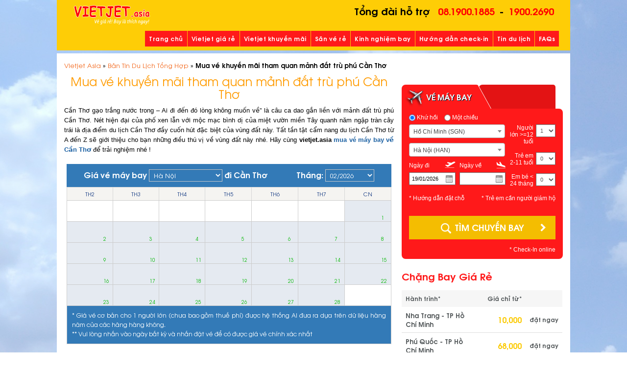

--- FILE ---
content_type: text/html; charset=UTF-8
request_url: https://vietjet.asia/ban-tin-du-lich-tong-hop/mua-ve-khuyen-mai-tham-quan-manh-dat-tru-phu-can-tho.html
body_size: 24591
content:
<!DOCTYPE html>
<html>
<head>
	<title>Mua vé khuyến mãi tham quan mảnh đất trù phú Cần Thơ - Vietjet Asia</title>
	<meta charset="utf-8">
	<meta http-equiv="X-UA-Compatible" content="IE=edge">
	<meta name="viewport" content="width=device-width, initial-scale=1,user-scalable=no">
<!--	<meta name="viewport" content="width=device-width, initial-scale=1,maximum-scale=1, user-scalable=no">-->
	<link rel="icon" type="image/png" href="https://vietjet.asia/assets/themes/vietjetair/images//VJICO.png">
	<meta name="author" content="Vietjet Air" />
	<link href="https://fonts.googleapis.com/css?family=Muli&display=swap" rel="stylesheet">

	<meta name='robots' content='index, follow, max-image-preview:large, max-snippet:-1, max-video-preview:-1' />

	<!-- This site is optimized with the Yoast SEO plugin v26.7 - https://yoast.com/wordpress/plugins/seo/ -->
	<meta name="description" content="Mua vé khuyến mãi tham quan mảnh đất trù phú Cần Thơ, Cần Thơ gạo trắng nước trong – Ai đi đến đó lòng không muốn về" />
	<link rel="canonical" href="https://vietjet.asia/ban-tin-du-lich-tong-hop/mua-ve-khuyen-mai-tham-quan-manh-dat-tru-phu-can-tho.html" />
	<meta property="og:locale" content="vi_VN" />
	<meta property="og:type" content="article" />
	<meta property="og:title" content="Mua vé khuyến mãi tham quan mảnh đất trù phú Cần Thơ - Vietjet Asia" />
	<meta property="og:description" content="Mua vé khuyến mãi tham quan mảnh đất trù phú Cần Thơ, Cần Thơ gạo trắng nước trong – Ai đi đến đó lòng không muốn về" />
	<meta property="og:url" content="https://vietjet.asia/ban-tin-du-lich-tong-hop/mua-ve-khuyen-mai-tham-quan-manh-dat-tru-phu-can-tho.html" />
	<meta property="og:site_name" content="Vietjet Asia" />
	<meta property="article:publisher" content="https://www.facebook.com/VietjetAsia/" />
	<meta property="article:published_time" content="2022-05-25T03:03:58+00:00" />
	<meta property="article:modified_time" content="2022-05-25T09:13:15+00:00" />
	<meta property="og:image" content="https://vietjet.asia/assets/uploads/2022/05/bén-ninh-kièu-e1653444955263.png" />
	<meta property="og:image:width" content="600" />
	<meta property="og:image:height" content="337" />
	<meta property="og:image:type" content="image/png" />
	<meta name="author" content="Editor 1" />
	<meta name="twitter:card" content="summary_large_image" />
	<meta name="twitter:label1" content="Được viết bởi" />
	<meta name="twitter:data1" content="Editor 1" />
	<meta name="twitter:label2" content="Ước tính thời gian đọc" />
	<meta name="twitter:data2" content="9 phút" />
	<script type="application/ld+json" class="yoast-schema-graph">{"@context":"https://schema.org","@graph":[{"@type":"Article","@id":"https://vietjet.asia/ban-tin-du-lich-tong-hop/mua-ve-khuyen-mai-tham-quan-manh-dat-tru-phu-can-tho.html#article","isPartOf":{"@id":"https://vietjet.asia/ban-tin-du-lich-tong-hop/mua-ve-khuyen-mai-tham-quan-manh-dat-tru-phu-can-tho.html"},"author":{"name":"Editor 1","@id":"https://vietjet.asia/#/schema/person/946d6e8391ab247ccceb151d608288c8"},"headline":"Mua vé khuyến mãi tham quan mảnh đất trù phú Cần Thơ","datePublished":"2022-05-25T03:03:58+00:00","dateModified":"2022-05-25T09:13:15+00:00","mainEntityOfPage":{"@id":"https://vietjet.asia/ban-tin-du-lich-tong-hop/mua-ve-khuyen-mai-tham-quan-manh-dat-tru-phu-can-tho.html"},"wordCount":2298,"publisher":{"@id":"https://vietjet.asia/#organization"},"image":{"@id":"https://vietjet.asia/ban-tin-du-lich-tong-hop/mua-ve-khuyen-mai-tham-quan-manh-dat-tru-phu-can-tho.html#primaryimage"},"thumbnailUrl":"https://vietjet.asia/assets/uploads/2022/05/bén-ninh-kièu-e1653444955263.png","keywords":["Book vé máy bay giá rẻ","mua vé máy bay về Cần Thơ","Vietjet.asia"],"articleSection":["Bản Tin Du Lịch Tổng Hợp"],"inLanguage":"vi"},{"@type":"WebPage","@id":"https://vietjet.asia/ban-tin-du-lich-tong-hop/mua-ve-khuyen-mai-tham-quan-manh-dat-tru-phu-can-tho.html","url":"https://vietjet.asia/ban-tin-du-lich-tong-hop/mua-ve-khuyen-mai-tham-quan-manh-dat-tru-phu-can-tho.html","name":"Mua vé khuyến mãi tham quan mảnh đất trù phú Cần Thơ - Vietjet Asia","isPartOf":{"@id":"https://vietjet.asia/#website"},"primaryImageOfPage":{"@id":"https://vietjet.asia/ban-tin-du-lich-tong-hop/mua-ve-khuyen-mai-tham-quan-manh-dat-tru-phu-can-tho.html#primaryimage"},"image":{"@id":"https://vietjet.asia/ban-tin-du-lich-tong-hop/mua-ve-khuyen-mai-tham-quan-manh-dat-tru-phu-can-tho.html#primaryimage"},"thumbnailUrl":"https://vietjet.asia/assets/uploads/2022/05/bén-ninh-kièu-e1653444955263.png","datePublished":"2022-05-25T03:03:58+00:00","dateModified":"2022-05-25T09:13:15+00:00","description":"Mua vé khuyến mãi tham quan mảnh đất trù phú Cần Thơ, Cần Thơ gạo trắng nước trong – Ai đi đến đó lòng không muốn về","breadcrumb":{"@id":"https://vietjet.asia/ban-tin-du-lich-tong-hop/mua-ve-khuyen-mai-tham-quan-manh-dat-tru-phu-can-tho.html#breadcrumb"},"inLanguage":"vi","potentialAction":[{"@type":"ReadAction","target":["https://vietjet.asia/ban-tin-du-lich-tong-hop/mua-ve-khuyen-mai-tham-quan-manh-dat-tru-phu-can-tho.html"]}]},{"@type":"ImageObject","inLanguage":"vi","@id":"https://vietjet.asia/ban-tin-du-lich-tong-hop/mua-ve-khuyen-mai-tham-quan-manh-dat-tru-phu-can-tho.html#primaryimage","url":"https://vietjet.asia/assets/uploads/2022/05/bén-ninh-kièu-e1653444955263.png","contentUrl":"https://vietjet.asia/assets/uploads/2022/05/bén-ninh-kièu-e1653444955263.png","width":600,"height":337},{"@type":"BreadcrumbList","@id":"https://vietjet.asia/ban-tin-du-lich-tong-hop/mua-ve-khuyen-mai-tham-quan-manh-dat-tru-phu-can-tho.html#breadcrumb","itemListElement":[{"@type":"ListItem","position":1,"name":"Vietjet Asia","item":"https://vietjet.asia/"},{"@type":"ListItem","position":2,"name":"Bản Tin Du Lịch Tổng Hợp","item":"https://vietjet.asia/ban-tin-du-lich-tong-hop"},{"@type":"ListItem","position":3,"name":"Mua vé khuyến mãi tham quan mảnh đất trù phú Cần Thơ"}]},{"@type":"WebSite","@id":"https://vietjet.asia/#website","url":"https://vietjet.asia/","name":"Vietjet Asia","description":"Vé máy bay giá rẻ khuyến mãi nội địa và quốc tế, phục vụ 24/7 (không nghỉ)","publisher":{"@id":"https://vietjet.asia/#organization"},"potentialAction":[{"@type":"SearchAction","target":{"@type":"EntryPoint","urlTemplate":"https://vietjet.asia/?s={search_term_string}"},"query-input":{"@type":"PropertyValueSpecification","valueRequired":true,"valueName":"search_term_string"}}],"inLanguage":"vi"},{"@type":"Organization","@id":"https://vietjet.asia/#organization","name":"Vietjet Asia","url":"https://vietjet.asia/","logo":{"@type":"ImageObject","inLanguage":"vi","@id":"https://vietjet.asia/#/schema/logo/image/","url":"https://vietjet.asia/assets/uploads/2022/03/vietjet_asia_logo.png","contentUrl":"https://vietjet.asia/assets/uploads/2022/03/vietjet_asia_logo.png","width":200,"height":200,"caption":"Vietjet Asia"},"image":{"@id":"https://vietjet.asia/#/schema/logo/image/"},"sameAs":["https://www.facebook.com/VietjetAsia/"]},{"@type":"Person","@id":"https://vietjet.asia/#/schema/person/946d6e8391ab247ccceb151d608288c8","name":"Editor 1","image":{"@type":"ImageObject","inLanguage":"vi","@id":"https://vietjet.asia/#/schema/person/image/","url":"https://secure.gravatar.com/avatar/7925b1e7fc822a8c7c19a4dc496ab28324e0d860fec182f6ed0d05defe0d5199?s=96&d=mm&r=g","contentUrl":"https://secure.gravatar.com/avatar/7925b1e7fc822a8c7c19a4dc496ab28324e0d860fec182f6ed0d05defe0d5199?s=96&d=mm&r=g","caption":"Editor 1"}}]}</script>
	<!-- / Yoast SEO plugin. -->


<link rel="alternate" title="oNhúng (JSON)" type="application/json+oembed" href="https://vietjet.asia/wp-json/oembed/1.0/embed?url=https%3A%2F%2Fvietjet.asia%2Fban-tin-du-lich-tong-hop%2Fmua-ve-khuyen-mai-tham-quan-manh-dat-tru-phu-can-tho.html" />
<link rel="alternate" title="oNhúng (XML)" type="text/xml+oembed" href="https://vietjet.asia/wp-json/oembed/1.0/embed?url=https%3A%2F%2Fvietjet.asia%2Fban-tin-du-lich-tong-hop%2Fmua-ve-khuyen-mai-tham-quan-manh-dat-tru-phu-can-tho.html&#038;format=xml" />
<style id='wp-img-auto-sizes-contain-inline-css' type='text/css'>
img:is([sizes=auto i],[sizes^="auto," i]){contain-intrinsic-size:3000px 1500px}
/*# sourceURL=wp-img-auto-sizes-contain-inline-css */
</style>
<link rel='stylesheet' id='vj-css-select2-css' href='https://vietjet.asia/assets/themes/vietjetair/script/libs/select2.min.css' type='text/css' media='all' />
<link rel='stylesheet' id='vj-css-alertify-css' href='https://vietjet.asia/assets/themes/vietjetair/script/libs/alertify.min.css' type='text/css' media='all' />
<link rel='stylesheet' id='vj-css-alertify-theme-css' href='https://vietjet.asia/assets/themes/vietjetair/script/libs/alertify.theme.default.min.css' type='text/css' media='all' />
<link rel='stylesheet' id='vj-css-picker-theme-css' href='https://vietjet.asia/assets/themes/vietjetair/script/libs/picker/themes/classic.css' type='text/css' media='all' />
<link rel='stylesheet' id='vj-css-picker-theme-2-css' href='https://vietjet.asia/assets/themes/vietjetair/script/libs/picker/themes/classic.date.css' type='text/css' media='all' />
<link rel='stylesheet' id='vj-style-css' href='https://vietjet.asia/assets/themes/vietjetair/style/style.css?ver=2022.19.07.2' type='text/css' media='all' />
<link rel='stylesheet' id='vj-css-custom-css' href='https://vietjet.asia/assets/themes/vietjetair/style/custom.css?ver=2022.30.06.4' type='text/css' media='all' />
<link rel='stylesheet' id='vj-css-editor-css' href='https://vietjet.asia/assets/themes/vietjetair/style/post-editor.css?ver=2019.18.08' type='text/css' media='all' />
<link rel='stylesheet' id='dashicons-css' href='https://vietjet.asia/wp-includes/css/dashicons.min.css?ver=6.9' type='text/css' media='all' />
<link rel='stylesheet' id='post-views-counter-frontend-css' href='https://vietjet.asia/assets/plugins/post-views-counter/css/frontend.css?ver=1.7.0' type='text/css' media='all' />
<style id='wp-block-library-inline-css' type='text/css'>
:root{--wp-block-synced-color:#7a00df;--wp-block-synced-color--rgb:122,0,223;--wp-bound-block-color:var(--wp-block-synced-color);--wp-editor-canvas-background:#ddd;--wp-admin-theme-color:#007cba;--wp-admin-theme-color--rgb:0,124,186;--wp-admin-theme-color-darker-10:#006ba1;--wp-admin-theme-color-darker-10--rgb:0,107,160.5;--wp-admin-theme-color-darker-20:#005a87;--wp-admin-theme-color-darker-20--rgb:0,90,135;--wp-admin-border-width-focus:2px}@media (min-resolution:192dpi){:root{--wp-admin-border-width-focus:1.5px}}.wp-element-button{cursor:pointer}:root .has-very-light-gray-background-color{background-color:#eee}:root .has-very-dark-gray-background-color{background-color:#313131}:root .has-very-light-gray-color{color:#eee}:root .has-very-dark-gray-color{color:#313131}:root .has-vivid-green-cyan-to-vivid-cyan-blue-gradient-background{background:linear-gradient(135deg,#00d084,#0693e3)}:root .has-purple-crush-gradient-background{background:linear-gradient(135deg,#34e2e4,#4721fb 50%,#ab1dfe)}:root .has-hazy-dawn-gradient-background{background:linear-gradient(135deg,#faaca8,#dad0ec)}:root .has-subdued-olive-gradient-background{background:linear-gradient(135deg,#fafae1,#67a671)}:root .has-atomic-cream-gradient-background{background:linear-gradient(135deg,#fdd79a,#004a59)}:root .has-nightshade-gradient-background{background:linear-gradient(135deg,#330968,#31cdcf)}:root .has-midnight-gradient-background{background:linear-gradient(135deg,#020381,#2874fc)}:root{--wp--preset--font-size--normal:16px;--wp--preset--font-size--huge:42px}.has-regular-font-size{font-size:1em}.has-larger-font-size{font-size:2.625em}.has-normal-font-size{font-size:var(--wp--preset--font-size--normal)}.has-huge-font-size{font-size:var(--wp--preset--font-size--huge)}.has-text-align-center{text-align:center}.has-text-align-left{text-align:left}.has-text-align-right{text-align:right}.has-fit-text{white-space:nowrap!important}#end-resizable-editor-section{display:none}.aligncenter{clear:both}.items-justified-left{justify-content:flex-start}.items-justified-center{justify-content:center}.items-justified-right{justify-content:flex-end}.items-justified-space-between{justify-content:space-between}.screen-reader-text{border:0;clip-path:inset(50%);height:1px;margin:-1px;overflow:hidden;padding:0;position:absolute;width:1px;word-wrap:normal!important}.screen-reader-text:focus{background-color:#ddd;clip-path:none;color:#444;display:block;font-size:1em;height:auto;left:5px;line-height:normal;padding:15px 23px 14px;text-decoration:none;top:5px;width:auto;z-index:100000}html :where(.has-border-color){border-style:solid}html :where([style*=border-top-color]){border-top-style:solid}html :where([style*=border-right-color]){border-right-style:solid}html :where([style*=border-bottom-color]){border-bottom-style:solid}html :where([style*=border-left-color]){border-left-style:solid}html :where([style*=border-width]){border-style:solid}html :where([style*=border-top-width]){border-top-style:solid}html :where([style*=border-right-width]){border-right-style:solid}html :where([style*=border-bottom-width]){border-bottom-style:solid}html :where([style*=border-left-width]){border-left-style:solid}html :where(img[class*=wp-image-]){height:auto;max-width:100%}:where(figure){margin:0 0 1em}html :where(.is-position-sticky){--wp-admin--admin-bar--position-offset:var(--wp-admin--admin-bar--height,0px)}@media screen and (max-width:600px){html :where(.is-position-sticky){--wp-admin--admin-bar--position-offset:0px}}

/*# sourceURL=wp-block-library-inline-css */
</style><style id='global-styles-inline-css' type='text/css'>
:root{--wp--preset--aspect-ratio--square: 1;--wp--preset--aspect-ratio--4-3: 4/3;--wp--preset--aspect-ratio--3-4: 3/4;--wp--preset--aspect-ratio--3-2: 3/2;--wp--preset--aspect-ratio--2-3: 2/3;--wp--preset--aspect-ratio--16-9: 16/9;--wp--preset--aspect-ratio--9-16: 9/16;--wp--preset--color--black: #000000;--wp--preset--color--cyan-bluish-gray: #abb8c3;--wp--preset--color--white: #ffffff;--wp--preset--color--pale-pink: #f78da7;--wp--preset--color--vivid-red: #cf2e2e;--wp--preset--color--luminous-vivid-orange: #ff6900;--wp--preset--color--luminous-vivid-amber: #fcb900;--wp--preset--color--light-green-cyan: #7bdcb5;--wp--preset--color--vivid-green-cyan: #00d084;--wp--preset--color--pale-cyan-blue: #8ed1fc;--wp--preset--color--vivid-cyan-blue: #0693e3;--wp--preset--color--vivid-purple: #9b51e0;--wp--preset--gradient--vivid-cyan-blue-to-vivid-purple: linear-gradient(135deg,rgb(6,147,227) 0%,rgb(155,81,224) 100%);--wp--preset--gradient--light-green-cyan-to-vivid-green-cyan: linear-gradient(135deg,rgb(122,220,180) 0%,rgb(0,208,130) 100%);--wp--preset--gradient--luminous-vivid-amber-to-luminous-vivid-orange: linear-gradient(135deg,rgb(252,185,0) 0%,rgb(255,105,0) 100%);--wp--preset--gradient--luminous-vivid-orange-to-vivid-red: linear-gradient(135deg,rgb(255,105,0) 0%,rgb(207,46,46) 100%);--wp--preset--gradient--very-light-gray-to-cyan-bluish-gray: linear-gradient(135deg,rgb(238,238,238) 0%,rgb(169,184,195) 100%);--wp--preset--gradient--cool-to-warm-spectrum: linear-gradient(135deg,rgb(74,234,220) 0%,rgb(151,120,209) 20%,rgb(207,42,186) 40%,rgb(238,44,130) 60%,rgb(251,105,98) 80%,rgb(254,248,76) 100%);--wp--preset--gradient--blush-light-purple: linear-gradient(135deg,rgb(255,206,236) 0%,rgb(152,150,240) 100%);--wp--preset--gradient--blush-bordeaux: linear-gradient(135deg,rgb(254,205,165) 0%,rgb(254,45,45) 50%,rgb(107,0,62) 100%);--wp--preset--gradient--luminous-dusk: linear-gradient(135deg,rgb(255,203,112) 0%,rgb(199,81,192) 50%,rgb(65,88,208) 100%);--wp--preset--gradient--pale-ocean: linear-gradient(135deg,rgb(255,245,203) 0%,rgb(182,227,212) 50%,rgb(51,167,181) 100%);--wp--preset--gradient--electric-grass: linear-gradient(135deg,rgb(202,248,128) 0%,rgb(113,206,126) 100%);--wp--preset--gradient--midnight: linear-gradient(135deg,rgb(2,3,129) 0%,rgb(40,116,252) 100%);--wp--preset--font-size--small: 13px;--wp--preset--font-size--medium: 20px;--wp--preset--font-size--large: 36px;--wp--preset--font-size--x-large: 42px;--wp--preset--spacing--20: 0.44rem;--wp--preset--spacing--30: 0.67rem;--wp--preset--spacing--40: 1rem;--wp--preset--spacing--50: 1.5rem;--wp--preset--spacing--60: 2.25rem;--wp--preset--spacing--70: 3.38rem;--wp--preset--spacing--80: 5.06rem;--wp--preset--shadow--natural: 6px 6px 9px rgba(0, 0, 0, 0.2);--wp--preset--shadow--deep: 12px 12px 50px rgba(0, 0, 0, 0.4);--wp--preset--shadow--sharp: 6px 6px 0px rgba(0, 0, 0, 0.2);--wp--preset--shadow--outlined: 6px 6px 0px -3px rgb(255, 255, 255), 6px 6px rgb(0, 0, 0);--wp--preset--shadow--crisp: 6px 6px 0px rgb(0, 0, 0);}:where(.is-layout-flex){gap: 0.5em;}:where(.is-layout-grid){gap: 0.5em;}body .is-layout-flex{display: flex;}.is-layout-flex{flex-wrap: wrap;align-items: center;}.is-layout-flex > :is(*, div){margin: 0;}body .is-layout-grid{display: grid;}.is-layout-grid > :is(*, div){margin: 0;}:where(.wp-block-columns.is-layout-flex){gap: 2em;}:where(.wp-block-columns.is-layout-grid){gap: 2em;}:where(.wp-block-post-template.is-layout-flex){gap: 1.25em;}:where(.wp-block-post-template.is-layout-grid){gap: 1.25em;}.has-black-color{color: var(--wp--preset--color--black) !important;}.has-cyan-bluish-gray-color{color: var(--wp--preset--color--cyan-bluish-gray) !important;}.has-white-color{color: var(--wp--preset--color--white) !important;}.has-pale-pink-color{color: var(--wp--preset--color--pale-pink) !important;}.has-vivid-red-color{color: var(--wp--preset--color--vivid-red) !important;}.has-luminous-vivid-orange-color{color: var(--wp--preset--color--luminous-vivid-orange) !important;}.has-luminous-vivid-amber-color{color: var(--wp--preset--color--luminous-vivid-amber) !important;}.has-light-green-cyan-color{color: var(--wp--preset--color--light-green-cyan) !important;}.has-vivid-green-cyan-color{color: var(--wp--preset--color--vivid-green-cyan) !important;}.has-pale-cyan-blue-color{color: var(--wp--preset--color--pale-cyan-blue) !important;}.has-vivid-cyan-blue-color{color: var(--wp--preset--color--vivid-cyan-blue) !important;}.has-vivid-purple-color{color: var(--wp--preset--color--vivid-purple) !important;}.has-black-background-color{background-color: var(--wp--preset--color--black) !important;}.has-cyan-bluish-gray-background-color{background-color: var(--wp--preset--color--cyan-bluish-gray) !important;}.has-white-background-color{background-color: var(--wp--preset--color--white) !important;}.has-pale-pink-background-color{background-color: var(--wp--preset--color--pale-pink) !important;}.has-vivid-red-background-color{background-color: var(--wp--preset--color--vivid-red) !important;}.has-luminous-vivid-orange-background-color{background-color: var(--wp--preset--color--luminous-vivid-orange) !important;}.has-luminous-vivid-amber-background-color{background-color: var(--wp--preset--color--luminous-vivid-amber) !important;}.has-light-green-cyan-background-color{background-color: var(--wp--preset--color--light-green-cyan) !important;}.has-vivid-green-cyan-background-color{background-color: var(--wp--preset--color--vivid-green-cyan) !important;}.has-pale-cyan-blue-background-color{background-color: var(--wp--preset--color--pale-cyan-blue) !important;}.has-vivid-cyan-blue-background-color{background-color: var(--wp--preset--color--vivid-cyan-blue) !important;}.has-vivid-purple-background-color{background-color: var(--wp--preset--color--vivid-purple) !important;}.has-black-border-color{border-color: var(--wp--preset--color--black) !important;}.has-cyan-bluish-gray-border-color{border-color: var(--wp--preset--color--cyan-bluish-gray) !important;}.has-white-border-color{border-color: var(--wp--preset--color--white) !important;}.has-pale-pink-border-color{border-color: var(--wp--preset--color--pale-pink) !important;}.has-vivid-red-border-color{border-color: var(--wp--preset--color--vivid-red) !important;}.has-luminous-vivid-orange-border-color{border-color: var(--wp--preset--color--luminous-vivid-orange) !important;}.has-luminous-vivid-amber-border-color{border-color: var(--wp--preset--color--luminous-vivid-amber) !important;}.has-light-green-cyan-border-color{border-color: var(--wp--preset--color--light-green-cyan) !important;}.has-vivid-green-cyan-border-color{border-color: var(--wp--preset--color--vivid-green-cyan) !important;}.has-pale-cyan-blue-border-color{border-color: var(--wp--preset--color--pale-cyan-blue) !important;}.has-vivid-cyan-blue-border-color{border-color: var(--wp--preset--color--vivid-cyan-blue) !important;}.has-vivid-purple-border-color{border-color: var(--wp--preset--color--vivid-purple) !important;}.has-vivid-cyan-blue-to-vivid-purple-gradient-background{background: var(--wp--preset--gradient--vivid-cyan-blue-to-vivid-purple) !important;}.has-light-green-cyan-to-vivid-green-cyan-gradient-background{background: var(--wp--preset--gradient--light-green-cyan-to-vivid-green-cyan) !important;}.has-luminous-vivid-amber-to-luminous-vivid-orange-gradient-background{background: var(--wp--preset--gradient--luminous-vivid-amber-to-luminous-vivid-orange) !important;}.has-luminous-vivid-orange-to-vivid-red-gradient-background{background: var(--wp--preset--gradient--luminous-vivid-orange-to-vivid-red) !important;}.has-very-light-gray-to-cyan-bluish-gray-gradient-background{background: var(--wp--preset--gradient--very-light-gray-to-cyan-bluish-gray) !important;}.has-cool-to-warm-spectrum-gradient-background{background: var(--wp--preset--gradient--cool-to-warm-spectrum) !important;}.has-blush-light-purple-gradient-background{background: var(--wp--preset--gradient--blush-light-purple) !important;}.has-blush-bordeaux-gradient-background{background: var(--wp--preset--gradient--blush-bordeaux) !important;}.has-luminous-dusk-gradient-background{background: var(--wp--preset--gradient--luminous-dusk) !important;}.has-pale-ocean-gradient-background{background: var(--wp--preset--gradient--pale-ocean) !important;}.has-electric-grass-gradient-background{background: var(--wp--preset--gradient--electric-grass) !important;}.has-midnight-gradient-background{background: var(--wp--preset--gradient--midnight) !important;}.has-small-font-size{font-size: var(--wp--preset--font-size--small) !important;}.has-medium-font-size{font-size: var(--wp--preset--font-size--medium) !important;}.has-large-font-size{font-size: var(--wp--preset--font-size--large) !important;}.has-x-large-font-size{font-size: var(--wp--preset--font-size--x-large) !important;}
/*# sourceURL=global-styles-inline-css */
</style>

<style id='classic-theme-styles-inline-css' type='text/css'>
/*! This file is auto-generated */
.wp-block-button__link{color:#fff;background-color:#32373c;border-radius:9999px;box-shadow:none;text-decoration:none;padding:calc(.667em + 2px) calc(1.333em + 2px);font-size:1.125em}.wp-block-file__button{background:#32373c;color:#fff;text-decoration:none}
/*# sourceURL=/wp-includes/css/classic-themes.min.css */
</style>
<link rel="https://api.w.org/" href="https://vietjet.asia/wp-json/" /><link rel="alternate" title="JSON" type="application/json" href="https://vietjet.asia/wp-json/wp/v2/posts/4665" />
</head>
<body>
<div class="wrapper ">
	<header class="site-header">
		<div class="container">
			<div class="header-content">
								<ul class="header-top">
                    <li style="text-align: center;font-size: 20px; font-family: 'GraublauWeb', Arial, sans-serif; font-weight: bold;">
                        Tổng đài hỗ trợ <a href="tel:0819001885" style="color: red; display: inline; background: none;">08.1900.1885</a>-<a href="tel:19002690" style="color: red; display: inline; background: none;">1900.2690</a>                    </li>
				</ul>
				<strong class="logo"><a href="https://vietjet.asia" title="Vietjet Asia"><img src="https://vietjet.asia/assets/themes/vietjetair/images/vietjet-logo.png" alt="Vietjet Air Khuyến Mãi"></a></strong>
				<strong class="visible-xs" style="font-size: 15px; font-family: 'GraublauWeb', Arial, sans-serif; text-align: center;">
					<a href="tel:0819001885" style="color: red;">08.1900.1885</a>
				</strong>

                <ul id="ui-menu" class="ui-menu"><li id="menu-item-41" class="menu-item menu-item-type-custom menu-item-object-custom menu-item-home menu-item-41"><a href="http://vietjet.asia/">Trang chủ</a></li>
<li id="menu-item-33116" class="menu-item menu-item-type-taxonomy menu-item-object-category menu-item-33116"><a href="https://vietjet.asia/vietjet-gia-re">Vietjet giá rẻ</a></li>
<li id="menu-item-33117" class="menu-item menu-item-type-taxonomy menu-item-object-category menu-item-33117"><a href="https://vietjet.asia/vietjet-khuyen-mai">Vietjet khuyến mãi</a></li>
<li id="menu-item-33164" class="menu-item menu-item-type-post_type menu-item-object-page menu-item-33164"><a href="https://vietjet.asia/ve-re-trong-thang">Săn vé rẻ</a></li>
<li id="menu-item-33123" class="menu-item menu-item-type-taxonomy menu-item-object-category menu-item-33123"><a href="https://vietjet.asia/cam-nang-bay-vietjet">Kinh nghiệm bay</a></li>
<li id="menu-item-33122" class="menu-item menu-item-type-taxonomy menu-item-object-category menu-item-33122"><a href="https://vietjet.asia/huong-dan-check-in">Hướng dẫn check-in</a></li>
<li id="menu-item-43" class="menu-item menu-item-type-taxonomy menu-item-object-category current-post-ancestor current-menu-parent current-post-parent menu-item-43"><a href="https://vietjet.asia/ban-tin-du-lich-tong-hop">Tin du lịch</a></li>
<li id="menu-item-33121" class="menu-item menu-item-type-post_type menu-item-object-page menu-item-33121"><a href="https://vietjet.asia/cau-hoi-thuong-gap-2">FAQs</a></li>
</ul>                <a href="#" data-action='toggle-nav' class="toggle-menu"><span>menu</span></a>
			</div>
		</div>
	</header>
<main class="site-main">
<!--    -->    <p id="breadcrumbs"><span><span><a href="https://vietjet.asia/">Vietjet Asia</a></span> » <span><a href="https://vietjet.asia/ban-tin-du-lich-tong-hop">Bản Tin Du Lịch Tổng Hợp</a></span> » <span class="breadcrumb_last" aria-current="page"><strong>Mua vé khuyến mãi tham quan mảnh đất trù phú Cần Thơ</strong></span></span></p>    <div class="row">
        <div class="col-md-8">
            <div class="block-post-detail">
                                    <h1 class="post-title" >Mua vé khuyến mãi tham quan mảnh đất trù phú Cần Thơ</h1>
                    <div class="row in-search visible-sm visible-xs">
<div class="col-xs-12" style="padding: 0;">
    <div class="block-content">
        <form action="" name="frmSearch">
            <div class="row">
                <div class="col-xs-6"><label><input type="radio" class="flightType roundTrip" name="direction" value="2" checked="checked"> Khứ hồi</label></div>
                <div class="col-xs-6"><label><input type="radio" class="flightType oneTrip" name="direction" value="1" > Một chiều</label></div>
            </div>
            <div class="row">
                <div class="col-xs-6">
                        <select name="depCode" class="form-control control-map slDepCode">
                            <optgroup label="Miền Bắc">
                                <option value="HAN">Hà Nội (HAN)</option>
                                <option value="HPH">Hải Phòng (HPH)</option>
                                <option value="DIN">Điện Biên (DIN)</option>
                            </optgroup>
                            <optgroup label="Miền Trung">
                                <option value="DAD">Đà Nẵng (DAD)</option>
                                <option value="CXR">Nha Trang (CXR)</option>
                                <option value="DLI">Đà Lạt (DLI)</option>
                                <option value="VII">Vinh (VII)</option>
                                <option value="HUI">Huế (HUI)</option>
                                <option value="THD">Thanh Hóa (THD)</option>
                                <option value="BMV">Buôn Mê Thuột (BMV)</option>
                                <option value="PXU">Pleiku (PXU)</option>
                                <option value="UIH">Quy Nhơn (UIH)</option>
                                <option value="VDH">Đồng Hới (VDH)</option>
                                <option value="TBB">Tuy Hòa (TBB)</option>
                                <option value="VCL">Chu Lai (VCL)</option>
                            </optgroup>
                            <optgroup label="Miền Nam">
                                <option value="SGN" selected>Hồ Chí Minh (SGN)</option>
                                <option value="PQC">Phú Quốc (PQC)</option>
                                <option value="VCS">Côn Đảo (VCS)</option>
                                <option value="VCA">Cần Thơ (VCA)</option>
                                <option value="CAH">Cà Mau (CAH)</option>
                                <option value="VKG">Rạch Giá (VKG)</option>
                            </optgroup>
                            <optgroup label="Quốc tế">
                                                                                                    <option value="BKK">Bangkok - Suvarnabhumi (BKK)</option>
                                                                    <option value="PUS">Busan (PUS)</option>
                                                                    <option value="KHH">Cao Hùng (KHH)</option>
                                                                    <option value="CGQ">Changchun (CGQ)</option>
                                                                    <option value="FOC">Changle (FOC)</option>
                                                                    <option value="CSX">Changsha (CSX)</option>
                                                                    <option value="CNX">Chiang Mai (CNX)</option>
                                                                    <option value="CEI">Chiang Rai (CEI)</option>
                                                                    <option value="KMG">Côn Minh (KMG)</option>
                                                                    <option value="TAE">Daegu (TAE)</option>
                                                                    <option value="TPE">Đài Bắc (TPE)</option>
                                                                    <option value="TNN">Đài Nam (TNN)</option>
                                                                    <option value="RMQ">Đài Trung (RMQ)</option>
                                                                    <option value="TNA">Diêu Tường Tế Nam (TNA)</option>
                                                                    <option value="HGH">Hàng Châu (HGH)</option>
                                                                    <option value="HRB">Harbin Taiping (HRB)</option>
                                                                    <option value="HAK">Hải Khẩu (HAK)</option>
                                                                    <option value="INC">Hedong (INC)</option>
                                                                    <option value="HET">Hohhot Baita (HET)</option>
                                                                    <option value="HKG">Hong Kong – Terminal 2 (HKG)</option>
                                                                    <option value="HFE">Hợp Phì (HFE)</option>
                                                                    <option value="JJN">Jinjiang (JJN)</option>
                                                                    <option value="KBV">Krabi (KBV)</option>
                                                                    <option value="KUL">Kuala Lumpur – KLIA (KUL)</option>
                                                                    <option value="LHW">Lan Châu (LHW)</option>
                                                                    <option value="MFM">Macau (MFM)</option>
                                                                    <option value="NKG">Nam Kinh (NKG)</option>
                                                                    <option value="KHN">Nam Xương (KHN)</option>
                                                                    <option value="DEL">New Delhi (DEL)</option>
                                                                    <option value="DSN">Ngạc Nhĩ Đa Tư (DSN)</option>
                                                                    <option value="YIW">Nghĩa Ô (YIW)</option>
                                                                    <option value="NNG">Ngô Vu Nam Ninh (NNG)</option>
                                                                    <option value="DPS">Ngurah Rai - Bali (DPS)</option>
                                                                    <option value="NGB">Ninh Ba (NGB)</option>
                                                                    <option value="KIX">Osaka - Terminal 1 (KIX)</option>
                                                                    <option value="PNH">Phnôm Pênh (PNH)</option>
                                                                    <option value="HKT">Phuket (HKT)</option>
                                                                    <option value="TAO">Qingdao (TAO)</option>
                                                                    <option value="KWE">Quý Dương (KWE)</option>
                                                                    <option value="ICN">Seoul (ICN)</option>
                                                                    <option value="SJW">Shijiazhuang (SJW)</option>
                                                                    <option value="REP">Siem Reap (REP)</option>
                                                                    <option value="SIN">Singapore - Terminal 4 (SIN)</option>
                                                                    <option value="TYN">Taiyuan Wusu (TYN)</option>
                                                                    <option value="XIY">Tây An (XIY)</option>
                                                                    <option value="CTU">Thành Đô (CTU)</option>
                                                                    <option value="SHE">Thẩm Dương (SHE)</option>
                                                                    <option value="TSN">Thiên Tân (TSN)</option>
                                                                    <option value="CZX">Thường Châu (CZX)</option>
                                                                    <option value="PVG">Thượng Hải (PVG)</option>
                                                                    <option value="NRT">Tokyo Narita (NRT)</option>
                                                                    <option value="CGO">Trịnh Châu (CGO)</option>
                                                                    <option value="CKG">Trùng Khánh (CKG)</option>
                                                                    <option value="DYG">Trương Gia Giới (DYG)</option>
                                                                    <option value="WUX">Vô Tích (WUX)</option>
                                                                    <option value="WUH">Vũ Hán (WUH)</option>
                                                                    <option value="NTG">Xingdong (NTG)</option>
                                                                    <option value="XUZ">Xuzhou Guanyin (XUZ)</option>
                                                                    <option value="RGN">Yangon (RGN)</option>
                                                                    <option value="DLC">Zhoushuizi (DLC)</option>
                                                            </optgroup>
                        </select>
                    </div>
                <div class="col-xs-6">
                        <select name="desCode" class="form-control control-map slDesCode">
                            <optgroup label="Miền Bắc">
                                <option value="HAN">Hà Nội (HAN)</option>
                                <option value="HPH">Hải Phòng (HPH)</option>
                                <option value="DIN">Điện Biên (DIN)</option>
                            </optgroup>
                            <optgroup label="Miền Trung">
                                <option value="DAD">Đà Nẵng (DAD)</option>
                                <option value="CXR">Nha Trang (CXR)</option>
                                <option value="DLI">Đà Lạt (DLI)</option>
                                <option value="VII">Vinh (VII)</option>
                                <option value="HUI">Huế (HUI)</option>
                                <option value="THD">Thanh Hóa (THD)</option>
                                <option value="BMV">Buôn Mê Thuột (BMV)</option>
                                <option value="PXU">Pleiku (PXU)</option>
                                <option value="UIH">Quy Nhơn (UIH)</option>
                                <option value="VDH">Đồng Hới (VDH)</option>
                                <option value="TBB">Tuy Hòa (TBB)</option>
                                <option value="VCL">Chu Lai (VCL)</option>
                            </optgroup>
                            <optgroup label="Miền Nam">
                                <option value="SGN">Hồ Chí Minh (SGN)</option>
                                <option value="PQC">Phú Quốc (PQC)</option>
                                <option value="VCS">Côn Đảo (VCS)</option>
                                <option value="VCA">Cần Thơ (VCA)</option>
                                <option value="CAH">Cà Mau (CAH)</option>
                                <option value="VKG">Rạch Giá (VKG)</option>
                            </optgroup>
                            <optgroup label="Quốc tế">
                                                                                                    <option value="BKK">Bangkok - Suvarnabhumi (BKK)</option>
                                                                    <option value="PUS">Busan (PUS)</option>
                                                                    <option value="KHH">Cao Hùng (KHH)</option>
                                                                    <option value="CGQ">Changchun (CGQ)</option>
                                                                    <option value="FOC">Changle (FOC)</option>
                                                                    <option value="CSX">Changsha (CSX)</option>
                                                                    <option value="CNX">Chiang Mai (CNX)</option>
                                                                    <option value="CEI">Chiang Rai (CEI)</option>
                                                                    <option value="KMG">Côn Minh (KMG)</option>
                                                                    <option value="TAE">Daegu (TAE)</option>
                                                                    <option value="TPE">Đài Bắc (TPE)</option>
                                                                    <option value="TNN">Đài Nam (TNN)</option>
                                                                    <option value="RMQ">Đài Trung (RMQ)</option>
                                                                    <option value="TNA">Diêu Tường Tế Nam (TNA)</option>
                                                                    <option value="HGH">Hàng Châu (HGH)</option>
                                                                    <option value="HRB">Harbin Taiping (HRB)</option>
                                                                    <option value="HAK">Hải Khẩu (HAK)</option>
                                                                    <option value="INC">Hedong (INC)</option>
                                                                    <option value="HET">Hohhot Baita (HET)</option>
                                                                    <option value="HKG">Hong Kong – Terminal 2 (HKG)</option>
                                                                    <option value="HFE">Hợp Phì (HFE)</option>
                                                                    <option value="JJN">Jinjiang (JJN)</option>
                                                                    <option value="KBV">Krabi (KBV)</option>
                                                                    <option value="KUL">Kuala Lumpur – KLIA (KUL)</option>
                                                                    <option value="LHW">Lan Châu (LHW)</option>
                                                                    <option value="MFM">Macau (MFM)</option>
                                                                    <option value="NKG">Nam Kinh (NKG)</option>
                                                                    <option value="KHN">Nam Xương (KHN)</option>
                                                                    <option value="DEL">New Delhi (DEL)</option>
                                                                    <option value="DSN">Ngạc Nhĩ Đa Tư (DSN)</option>
                                                                    <option value="YIW">Nghĩa Ô (YIW)</option>
                                                                    <option value="NNG">Ngô Vu Nam Ninh (NNG)</option>
                                                                    <option value="DPS">Ngurah Rai - Bali (DPS)</option>
                                                                    <option value="NGB">Ninh Ba (NGB)</option>
                                                                    <option value="KIX">Osaka - Terminal 1 (KIX)</option>
                                                                    <option value="PNH">Phnôm Pênh (PNH)</option>
                                                                    <option value="HKT">Phuket (HKT)</option>
                                                                    <option value="TAO">Qingdao (TAO)</option>
                                                                    <option value="KWE">Quý Dương (KWE)</option>
                                                                    <option value="ICN">Seoul (ICN)</option>
                                                                    <option value="SJW">Shijiazhuang (SJW)</option>
                                                                    <option value="REP">Siem Reap (REP)</option>
                                                                    <option value="SIN">Singapore - Terminal 4 (SIN)</option>
                                                                    <option value="TYN">Taiyuan Wusu (TYN)</option>
                                                                    <option value="XIY">Tây An (XIY)</option>
                                                                    <option value="CTU">Thành Đô (CTU)</option>
                                                                    <option value="SHE">Thẩm Dương (SHE)</option>
                                                                    <option value="TSN">Thiên Tân (TSN)</option>
                                                                    <option value="CZX">Thường Châu (CZX)</option>
                                                                    <option value="PVG">Thượng Hải (PVG)</option>
                                                                    <option value="NRT">Tokyo Narita (NRT)</option>
                                                                    <option value="CGO">Trịnh Châu (CGO)</option>
                                                                    <option value="CKG">Trùng Khánh (CKG)</option>
                                                                    <option value="DYG">Trương Gia Giới (DYG)</option>
                                                                    <option value="WUX">Vô Tích (WUX)</option>
                                                                    <option value="WUH">Vũ Hán (WUH)</option>
                                                                    <option value="NTG">Xingdong (NTG)</option>
                                                                    <option value="XUZ">Xuzhou Guanyin (XUZ)</option>
                                                                    <option value="RGN">Yangon (RGN)</option>
                                                                    <option value="DLC">Zhoushuizi (DLC)</option>
                                                            </optgroup>
                        </select>
                    </div>
            </div>
            <div class="row">
                <div class="col-xs-12" style="margin-top: 5px;">
                    <label>Ngày đi <img src="https://vietjet.asia/assets/themes/vietjetair/images/media/up.png" alt="" class="pull-right"></label>
                    <input name="depDate" class="txtDepDate datepicker form-control" onkeydown="return false" value="19/01/2026" autocomplete="off" aria-readonly="true">
                </div>
                <div class="col-xs-12" id="slRetSB" style="margin-top: 15px;">
                    <label>Ngày về <img src="https://vietjet.asia/assets/themes/vietjetair/images/media/down.png" alt="" class="pull-right"></label>
                    <input name="retDate" class="txtRetDate datepicker form-control" onkeydown="return false" value="" autocomplete="off" aria-readonly="true" >
                </div>
            </div>
            <div class="row">
                <div class="col-xs-4">
                    <div class="form-group form-group-flex">
                        <label>Người lớn</label>
                        <select name="adult" class="sltadult form-control">
                             <option value="1">1</option>  <option value="2">2</option>  <option value="3">3</option>  <option value="4">4</option>  <option value="5">5</option>  <option value="6">6</option>  <option value="7">7</option>  <option value="8">8</option>  <option value="9">9</option>  <option value="10">10</option>  <option value="11">11</option>  <option value="12">12</option>  <option value="13">13</option>  <option value="14">14</option>  <option value="15">15</option>  <option value="16">16</option>  <option value="17">17</option>  <option value="18">18</option>  <option value="19">19</option>  <option value="20">20</option>                         </select>
                    </div>
                </div>
                <div class="col-xs-4">
                    <div class="form-group form-group-flex">
                        <label>Trẻ em</label>
                        <select name="child" class="sltchild form-control">
                             <option value="0">0</option>  <option value="1">1</option>  <option value="2">2</option>  <option value="3">3</option>  <option value="4">4</option>  <option value="5">5</option>  <option value="6">6</option>  <option value="7">7</option>  <option value="8">8</option>                         </select>
                    </div>
                </div>
                <div class="col-xs-4">
                    <div class="form-group form-group-flex">
                        <label>Em bé</label>
                        <select name="infant" class="sltinfant form-control">
                             <option value="0">0</option>  <option value="1">1</option>  <option value="2">2</option>  <option value="3">3</option>  <option value="4">4</option>  <option value="5">5</option>  <option value="6">6</option>  <option value="7">7</option>  <option value="8">8</option>                         </select>
                    </div>
                </div>
            </div>
           <div class="row">
               <div class="col-xs-12">
                   <button class="btn btn-block btnSearch btn-warning" type="button"><img src="https://vietjet.asia/assets/themes/vietjetair/images/icon/search.png" alt="">Đặt Vé</button>
               </div>
           </div>
        </form>
    </div>
</div>
</div>                    <div class="post-editor">
                        <p><span style="font-family: arial, helvetica, sans-serif; font-size: 10pt;">Cần Thơ gạo trắng nước trong – Ai đi đến đó lòng không muốn về” là câu ca dao gắn liền với mảnh đất trù phú Cần Thơ. Nét hiện đại của phố xen lẫn với mộc mạc bình dị của miệt vườn miền Tây quanh năm ngập tràn cây trái là địa điểm du lịch Cần Thơ đầy cuốn hút đặc biệt của vùng đất này. Tất tần tật cẩm nang du lịch Cần Thơ từ A đến Z sẽ giới thiệu cho bạn những điều thú vị về vùng đất này nhé. Hãy cùng <strong>vietjet.asia</strong> <strong><a href="https://vietjet.asia/">mua vé máy bay về Cần Thơ</a></strong> để trải nghiệm nhé !</span></p>
<p><span style="font-family: arial, helvetica, sans-serif; font-size: 10pt;">
					<div class="cheapmonth-inside">
                            <div class="row">
                                <div class="col-xs-12" style="padding: 0;">
                                    <form class="cheap-flight-result">
                                        <input type="hidden" name="desCode" value="VCA" />
                                        <div class="bg-primary table-title row" style="margin:0">
                                            <div class="col-xs-12 col-md-8">Giá vé máy bay <select name="depCode" class="form-control inline-select slcity"> <option value="DAD" >Đà Nẵng</option>  <option value="HAN" selected>Hà Nội</option>  <option value="HPH" >Hải Phòng</option>  <option value="VII" >Vinh</option>  <option value="THD" >Thanh Hóa</option>  <option value="CXR" >Nha Trang</option>  <option value="DLI" >Đà Lạt</option>  <option value="VDO" >VDO</option>  <option value="PQC" >Phú Quốc</option>  <option value="VCS" >Côn Đảo</option>  <option value="BMV" >Ban Mê Thuột</option>  <option value="UIH" >Quy Nhơn</option> </select> đi Cần Thơ</div>
                                            <div class="col-xs-12 col-md-4">Tháng: <select name="depMonth" class="form-control inline-select slday"><option value="2026-01-01" >01/2026</option><option value="2026-02-01" selected>02/2026</option><option value="2026-03-01" >03/2026</option><option value="2026-04-01" >04/2026</option></select>
                                            </div>

                                        </div>
                                        <table border="1" width="100%" class="tblFlightResult" style="">
                                            <thead>
                                            <tr>
                                                <th>Th2</th>
                                                <th>Th3</th>
                                                <th>Th4</th>
                                                <th>Th5</th>
                                                <th>Th6</th>
                                                <th>Th7</th>
                                                <th>CN</th>
                                            </tr>
                                            </thead>
                                            <tbody>
                                            <tr><td>&nbsp;</td><td>&nbsp;</td><td>&nbsp;</td><td>&nbsp;</td><td>&nbsp;</td><td>&nbsp;</td><td><div class="td_gia gia_hide "> <span class="gia_ontop">&nbsp;</span> <span class="ngay">1</span> </div></td></tr><tr><td><div class="td_gia gia_hide "> <span class="gia_ontop">&nbsp;</span> <span class="ngay">2</span> </div></td><td><div class="td_gia gia_hide "> <span class="gia_ontop">&nbsp;</span> <span class="ngay">3</span> </div></td><td><div class="td_gia gia_hide "> <span class="gia_ontop">&nbsp;</span> <span class="ngay">4</span> </div></td><td><div class="td_gia gia_hide "> <span class="gia_ontop">&nbsp;</span> <span class="ngay">5</span> </div></td><td><div class="td_gia gia_hide "> <span class="gia_ontop">&nbsp;</span> <span class="ngay">6</span> </div></td><td><div class="td_gia gia_hide "> <span class="gia_ontop">&nbsp;</span> <span class="ngay">7</span> </div></td><td><div class="td_gia gia_hide "> <span class="gia_ontop">&nbsp;</span> <span class="ngay">8</span> </div></td></tr><tr><td><div class="td_gia gia_hide "> <span class="gia_ontop">&nbsp;</span> <span class="ngay">9</span> </div></td><td><div class="td_gia gia_hide "> <span class="gia_ontop">&nbsp;</span> <span class="ngay">10</span> </div></td><td><div class="td_gia gia_hide "> <span class="gia_ontop">&nbsp;</span> <span class="ngay">11</span> </div></td><td><div class="td_gia gia_hide "> <span class="gia_ontop">&nbsp;</span> <span class="ngay">12</span> </div></td><td><div class="td_gia gia_hide "> <span class="gia_ontop">&nbsp;</span> <span class="ngay">13</span> </div></td><td><div class="td_gia gia_hide "> <span class="gia_ontop">&nbsp;</span> <span class="ngay">14</span> </div></td><td><div class="td_gia gia_hide "> <span class="gia_ontop">&nbsp;</span> <span class="ngay">15</span> </div></td></tr><tr><td><div class="td_gia gia_hide "> <span class="gia_ontop">&nbsp;</span> <span class="ngay">16</span> </div></td><td><div class="td_gia gia_hide "> <span class="gia_ontop">&nbsp;</span> <span class="ngay">17</span> </div></td><td><div class="td_gia gia_hide "> <span class="gia_ontop">&nbsp;</span> <span class="ngay">18</span> </div></td><td><div class="td_gia gia_hide "> <span class="gia_ontop">&nbsp;</span> <span class="ngay">19</span> </div></td><td><div class="td_gia gia_hide "> <span class="gia_ontop">&nbsp;</span> <span class="ngay">20</span> </div></td><td><div class="td_gia gia_hide "> <span class="gia_ontop">&nbsp;</span> <span class="ngay">21</span> </div></td><td><div class="td_gia gia_hide "> <span class="gia_ontop">&nbsp;</span> <span class="ngay">22</span> </div></td></tr><tr><td><div class="td_gia gia_hide "> <span class="gia_ontop">&nbsp;</span> <span class="ngay">23</span> </div></td><td><div class="td_gia gia_hide "> <span class="gia_ontop">&nbsp;</span> <span class="ngay">24</span> </div></td><td><div class="td_gia gia_hide "> <span class="gia_ontop">&nbsp;</span> <span class="ngay">25</span> </div></td><td><div class="td_gia gia_hide "> <span class="gia_ontop">&nbsp;</span> <span class="ngay">26</span> </div></td><td><div class="td_gia gia_hide "> <span class="gia_ontop">&nbsp;</span> <span class="ngay">27</span> </div></td><td><div class="td_gia gia_hide "> <span class="gia_ontop">&nbsp;</span> <span class="ngay">28</span> </div></td><td></td></tr>
                                            </tbody>
                                            <tfoot>
                                            <tr>
										      <td colspan="7">
										      <span>* Giá vé cơ bản cho 1 người lớn (chưa bao gồm thuế phí) được hệ thống AI đưa ra dựa trên dữ liệu hàng năm của các hãng hàng không. </span>
										      <br/>
										      <span>** Vui lòng nhấn vào ngày bất kỳ và nhấn đặt vé để có được giá vé chính xác nhất</span>
										      </td>
										    </tr>
                                            </tfoot>
                                        </table>
                                    </form>
                                </div>
                            </div>
                        </div>

	</span></p>
<p><span style="font-family: arial, helvetica, sans-serif; font-size: 10pt;">Đến với Cần Thơ, bạn sẽ được trải nghiệm rất nhiều địa điểm du lịch nổi tiếng, những món ăn đặc sản của miền sông nước và được tận tay “mục sở thị” vườn cây trái xanh tươi cùng sự thân thiện và mến khách của con người nơi đây đã làm mê đắm du khách gần xa. Dưới đây là những địa điểm du lịch Cần Thơ nổi tiếng nhất định bạn phải ghé khi đến đây.</span></p>
<p><strong><span style="font-family: arial, helvetica, sans-serif; font-size: 10pt;">Chợ nổi Cái Răng</span></strong></p>
<p><span style="font-family: arial, helvetica, sans-serif; font-size: 10pt;">Người dân miền Tây quanh năm sông nước, với bản chất hiền hậu, mến khách gắn liền với những ghe xuồng mộc mạc. Cuộc sống của họ được diễn ra ngay trên sông từ việc ăn, ngủ, đi chợ, giao lưu mua bán và trao đổi hàng hóa. Cần Thơ có khu chợ nổi tiếng nào đã được lên nhiều báo chí trong nước và quốc tế? Đó chính là chợ nổi Cái Răng.</span></p>
<div id="attachment_4666" style="width: 610px" class="wp-caption aligncenter"><img fetchpriority="high" decoding="async" aria-describedby="caption-attachment-4666" class="wp-image-4666 size-full" src="https://vietjet.asia/assets/uploads/2022/05/ggg-e1653444738578.png" alt="Mua vé khuyến mãi tham quan mảnh đất trù phú Cần Thơ" width="600" height="327" /><p id="caption-attachment-4666" class="wp-caption-text"><a href="https://vietjet.asia/mua-ve-khuyen-ma%cc%83i-tham-quan-manh-dat-tru-phu-can-tho.html"><strong><span style="font-family: arial, helvetica, sans-serif; font-size: 10pt;">Mua vé khuyến mãi tham quan mảnh đất trù phú Cần Thơ</span></strong></a></p></div>
<ul>
<li><span style="font-family: arial, helvetica, sans-serif; font-size: 10pt;">Là khu chợ nổi trên sông, các hoạt động trao đổi mua bán đều được diễn ra trên thuyền đầy sôi nổi, mang nét văn hóa khó nhầm lẫn của sông nước miền Tây.</span></li>
<li><span style="font-family: arial, helvetica, sans-serif; font-size: 10pt;">Khu chợ nổi Cái Răng không chỉ thể hiện cuộc sống thường ngày của người dân nơi đây mà còn toát lên nét mộc mạc, giản dị gần gũi khiến du khách khó quên.</span></li>
<li><span style="font-family: arial, helvetica, sans-serif; font-size: 10pt;">Các mặt hàng được bán trên chợ chủ yếu là nông sản, hoa quả do người dân địa phương trồng trọt. Hoạt động của khu chợ thường được diễn ra từ 4h30 &#8211; 8h sáng.</span></li>
</ul>
<p><strong><span style="font-family: arial, helvetica, sans-serif; font-size: 10pt;">Bến Ninh Kiều</span></strong></p>
<p><span style="font-family: arial, helvetica, sans-serif; font-size: 10pt;">Ngoài khu chợ sôi nổi, tấp nập trao đổi mua bán, địa điểm du lịch Cần Thơ còn có rất nhiều những địa danh nổi tiếng đã đi vào thơ, ca. Thậm chí còn trở thành biểu tượng của thành phố mỗi khi nhắc tới. Nếu đặt câu hỏi bến Ninh Kiều Cần Thơ có gì chơi vui hay không, thì câu trả lời sẽ là bạn nhất định phải ghé địa điểm nổi tiếng này nhé.</span></p>
<p><span style="font-family: arial, helvetica, sans-serif; font-size: 10pt;"><img decoding="async" class="aligncenter size-full wp-image-4667" src="https://vietjet.asia/assets/uploads/2022/05/bén-ninh-kièu-e1653444955263.png" alt="" width="600" height="337" /></span></p>
<ul>
<li><span style="font-family: arial, helvetica, sans-serif; font-size: 10pt;">Đây là địa danh biểu tượng của thành phố Cần Thơ. Bến nước Ninh Kiều có từ thế kỉ 19 hay còn có tên gọi khác Công Viên Cần Thơ.</span></li>
<li><span style="font-family: arial, helvetica, sans-serif; font-size: 10pt;">Không ai đến Cần Thơ mà lại không đặt chân tới địa điểm du lịch Cần Thơ nổi tiếng này bởi cảnh sắc hài hòa, tọa lạc giữa ngã ba sông Cần Thơ và sông Hậu. Từ đây, bạn cũng có thể dễ dàng di chuyển tới các địa điểm du lịch Cần Thơ khác</span></li>
<li><span style="font-family: arial, helvetica, sans-serif; font-size: 10pt;">Bên trong khu vực công viên bến Ninh Kiều còn có nhà hàng Thủy Tạ với rất nhiều món ăn ngon và độc đáo chờ đón du khách</span></li>
</ul>
<p><strong><span style="font-family: arial, helvetica, sans-serif; font-size: 10pt;">Lò Hủ Tiếu</span></strong></p>
<p><span style="font-family: arial, helvetica, sans-serif; font-size: 10pt;">Lò Hủ Tiếu Cần Thơ là một trong những làng nghề truyền thống với những món ăn địa phương đậm đà, mang nhiều nét đặc trưng của người dân nơi đây. Đây cũng thuộc 9 điểm du lịch Cần Thơ nổi tiếng nhất mà bạn nên ghé qua khi có dịp.</span></p>
<p><span style="font-family: arial, helvetica, sans-serif; font-size: 10pt;">Là làng nghề nằm ngay cạnh chợ nổi Cái Răng, khi đến đây, du khách sẽ được trải nghiệm và quan sát các cách làm hủ tiếu truyền thống.</span></p>
<p><span style="font-family: arial, helvetica, sans-serif; font-size: 10pt;"><img decoding="async" class="aligncenter size-full wp-image-4668" src="https://vietjet.asia/assets/uploads/2022/05/Hu-tieu-Sau-Hoai-e1653445253438.jpeg" alt="" width="600" height="450" /></span></p>
<p>&nbsp;</p>
<p><span style="font-family: arial, helvetica, sans-serif; font-size: 10pt;">Có 2 làng nghề nổi tiếng:</span></p>
<ul>
<li><span style="font-family: arial, helvetica, sans-serif; font-size: 10pt;">Quê Tôi: Là làng nghề lâu đời, với thâm niên 45 năm.</span></li>
<li><span style="font-family: arial, helvetica, sans-serif; font-size: 10pt;">Sáu Hoài: Đặc sản ở đây là làm pizza hủ tiếu nổi tiếng.</span></li>
</ul>
<p><strong><span style="font-family: arial, helvetica, sans-serif; font-size: 10pt;">Chùa Ông</span></strong></p>
<p><span style="font-family: arial, helvetica, sans-serif; font-size: 10pt;">Chùa Ông là một trong các địa danh về tâm linh, tín ngưỡng cũng là những địa điểm du lịch Cần Thơ được rất nhiều du khách quan tâm. Với kiến trúc đẹp và tọa lạc ở vị trí trung tâm thành phố, bạn nhất định phải ghé thăm nơi này khi đến Cần Thơ.</span></p>
<p><img loading="lazy" decoding="async" class="aligncenter size-full wp-image-4672" src="https://vietjet.asia/assets/uploads/2022/05/3.-chua-ong-can-tho-vietintravel-1-e1653445708244.png" alt="" width="600" height="327" /></p>
<p>&nbsp;</p>
<p>&nbsp;</p>
<p>&nbsp;</p>
<ul>
<li><span style="font-family: arial, helvetica, sans-serif; font-size: 10pt;">Với lối kiến trúc đậm chất Á Đông, mang nét đặc trưng Trung Hoa, chùa Ông là địa điểm check in vô cùng lý tưởng cho khách du lịch.</span></li>
<li><span style="font-family: arial, helvetica, sans-serif; font-size: 10pt;">Chùa hiện lên rực rỡ, bắt mắt nhưng vẫn đảm bảo tính uy nghiêm, cổ kính, đúng chất không gian tâm linh.</span></li>
<li><span style="font-family: arial, helvetica, sans-serif; font-size: 10pt;">Đây cũng là nơi thu hút đông khách du lịch tới mỗi năm để cầu nguyện theo văn hóa tâm linh người Việt.</span></li>
</ul>
<p><strong><span style="font-family: arial, helvetica, sans-serif; font-size: 10pt;">Vườn cò Bằng Lăng</span></strong></p>
<p><span style="font-family: arial, helvetica, sans-serif; font-size: 10pt;">Tới cần Thơ không thể không đi tham quan vườn cò Bằng Lăng. “Đất lành chim đậu” là câu nói minh chứng rất rõ cho địa điểm du lịch Cần Thơ này.</span></p>
<p><img loading="lazy" decoding="async" class="aligncenter size-full wp-image-4673" src="https://vietjet.asia/assets/uploads/2022/05/vuon_co_bang_lang_tgroup_travel_7-e1653445895758.jpg" alt="" width="600" height="404" /></p>
<ul>
<li><span style="font-family: arial, helvetica, sans-serif; font-size: 10pt;">Vườn cách trung tâm thành phố 60km, là sân chim lớn nhất Đồng Bằng Sông Cửu Long , chứa hơn 300.000 cò trắng.</span></li>
<li><span style="font-family: arial, helvetica, sans-serif; font-size: 10pt;">Tại đây, bạn có thể ngắm cảnh chim buổi sáng hay theo đàn bay đi chiều về khá thú vị. Vào mùa xuân có bằng lăng tím khiến cảnh sắc đẹp, nên thơ hơn.</span></li>
</ul>
<p><strong><span style="font-family: arial, helvetica, sans-serif; font-size: 10pt;">Đảo ngọt Cù Lao</span></strong></p>
<p><span style="font-family: arial, helvetica, sans-serif; font-size: 10pt;">Một địa điểm du lịch cần Thơ khác cũng rất hấp dẫn và đẹp mê đắm lòng người đó chính là đảo ngọt Cù Lao. Hòa mình với thiên nhiên và thưởng thức những loại quả đặc sản địa phương sẽ là ấn tượng khó quên với nhiều du khách</span></p>
<p><img loading="lazy" decoding="async" class="aligncenter size-full wp-image-4674" src="https://vietjet.asia/assets/uploads/2022/05/cu-lao-ivivu-2-e1653446032821.jpg" alt="" width="600" height="600" /></p>
<ul>
<li><span style="font-family: arial, helvetica, sans-serif; font-size: 10pt;">Là đảo ngọt nằm gần trung tâm thành phố, ra đảo di chuyển bằng phà.</span></li>
<li><span style="font-family: arial, helvetica, sans-serif; font-size: 10pt;">Là đảo có nhiều loại vườn cây tự nhiên, không dùng hóa chất. Khách đến thưởng thức các loại quả thơm, ngon miệng (mận, chôm chôm,dừa…)</span></li>
<li><span style="font-family: arial, helvetica, sans-serif; font-size: 10pt;">Đảo có nhà cho du khách chọn, nghỉ ngơi.</span></li>
<li><span style="font-family: arial, helvetica, sans-serif; font-size: 10pt;">Nên đến tham quan nhà cổ cụ Huấn để khám phá kiến trúc nhà độc đáo, được xây từ 1918.</span></li>
</ul>
<p><strong><span style="font-family: arial, helvetica, sans-serif; font-size: 10pt;">Vườn Ca Cao Mười Cương</span></strong></p>
<p><span style="font-family: arial, helvetica, sans-serif; font-size: 10pt;">Thỏa sức hòa mình với thiên nhiên và trải nghiệm những cách chế biến thức uống và món ăn được yêu thích nhất của giới trẻ, du khách không nên bỏ qua vườn ca cao Mười Cương. Đến với địa điểm này, bạn sẽ được tận mắt xem cách chế biến từ trái ca cao khi ở trên cây thành các sản phẩm như bột ca cao, sô cô la&#8230;</span></p>
<p><img loading="lazy" decoding="async" class="aligncenter size-full wp-image-4680" src="https://vietjet.asia/assets/uploads/2022/05/mua-trai-ca-cao-o-dau-e1653446630689.png" alt="" width="600" height="399" /></p>
<p>&nbsp;</p>
<p>&nbsp;</p>
<ul>
<li><span style="font-family: arial, helvetica, sans-serif; font-size: 10pt;">Là khu vườn chế biến ca cao với các công đoạn làm socola tinh xảo, là một trong những nơi đi đầu việc sản xuất ca cao từ cây ca cao tại Việt Nam.</span></li>
<li><span style="font-family: arial, helvetica, sans-serif; font-size: 10pt;">Khá gần Thiền Viện Trúc Lâm, cách nhau 300m, tiện cho tham quan.</span></li>
</ul>
<p><strong><span style="font-family: arial, helvetica, sans-serif; font-size: 10pt;">Nhà cổ Bình Thủy</span></strong></p>
<p><span style="font-family: arial, helvetica, sans-serif; font-size: 10pt;">Đến với Cần thơ, khi nhắc tới địa điểm du lịch Bình Thủy chắc chắn không thể thiếu địa điểm du lịch nhà cổ Bình Thủy, ngôi nhà họ Dương với lối kiến trúc độc đáo nhận được rất nhiều sự quan tâm của khách du lịch nhờ tuổi thọ lâu đời và kiến trúc độc đáo.</span></p>
<p><img loading="lazy" decoding="async" class="aligncenter size-full wp-image-4678" src="https://vietjet.asia/assets/uploads/2022/05/07-1855-e1653446467683.jpeg" alt="" width="600" height="399" /></p>
<p>&nbsp;</p>
<p>&nbsp;</p>
<p>&nbsp;</p>
<ul>
<li><span style="font-family: arial, helvetica, sans-serif; font-size: 10pt;">Được xây dựng năm 1870 bởi nhà họ Dương với hơn 151 năm tuổi vẫn giữ được gần như nguyên vẹn.</span></li>
<li><span style="font-family: arial, helvetica, sans-serif; font-size: 10pt;">Nhà có kiến trúc cổ xưa, mang thiết kế độc đáo, tới nay gần như các nét kiến trúc vẫn được đánh giá cao về tính nghệ thuật cũng như độc đáo.</span></li>
<li><span style="font-family: arial, helvetica, sans-serif; font-size: 10pt;">Nhà đã góp mặt trong nhiều bộ phim Việt nổi tiếng như: Những nẻo phù sa, người đẹp Tây Đô… để lại dấu ấn sâu đậm trong lòng người Việt.</span></li>
</ul>
<p><strong><span style="font-family: arial, helvetica, sans-serif; font-size: 10pt;">Thiền Viện Trúc Lâm</span></strong></p>
<p><span style="font-family: arial, helvetica, sans-serif; font-size: 10pt;">Nằm cách thành phố Cần Thơ không xa, ước chừng 15 km. Thiền Viện Trúc Lâm là mang lại cảm giác bình yên, tĩnh tâm cho du khách khi tới đây tham quan.</span></p>
<p><img loading="lazy" decoding="async" class="aligncenter size-full wp-image-4679" src="https://vietjet.asia/assets/uploads/2022/05/thienvientruclamphuongnam-e1653446517849.jpg" alt="" width="600" height="322" /></p>
<ul>
<li><span style="font-family: arial, helvetica, sans-serif; font-size: 10pt;">Đây là thiền viện có diện tích và quy mô lớn nhất Đồng Bằng Sông Cửu Long</span></li>
<li><span style="font-family: arial, helvetica, sans-serif; font-size: 10pt;">Mang kiến trúc độc đáo, cửa vào mái vòm, đầu rồng tạo điểm nhấn ấn tượng cho du khách.</span></li>
<li><span style="font-family: arial, helvetica, sans-serif; font-size: 10pt;">Du khách tới tham quan sẽ được ngắm nghía vẻ đẹp cổ kính của thiền viện, vừa cầu an, lại vừa được tìm đến chốn thanh tịnh.</span></li>
</ul>
<p><span style="font-family: arial, helvetica, sans-serif; font-size: 10pt;">Trên đây là top các địa điểm du lịch Cần Thơ nổi tiếng mà du khách nên lựa chọn. Trải nghiệm chuyến đi ở đây mọi người sẽ được khám phá khung cảnh hùng vĩ tuyệt đẹp. Vậy các bạn còn chần chờ gì nữa mà không<a href="https://vietjet.asia/"> book vé máy bay giá rẻ</a> đi du lịch Cần Thơ tại <strong><a href="https://vietjet.asia/">vietjet.asia</a></strong> hoặc liên hệ tổng đài <strong>0819004499.</strong></span></p>
<p><span style="font-family: arial, helvetica, sans-serif; font-size: 10pt;"><div class='row cheapflight-container'>
				<div class='col-xs-12 col-sm-3' style='padding: 0;'> 								
                <img class='leftimg' src='' /> 
				</div>
				<div class='col-xs-12 col-sm-9'  style='padding: 0;'>				
				<p  style='padding: 0;'>
				<span class='txt'>Hà Nội đi Cần Thơ </span> <br/> 
				<span class='price'>chỉ từ 790,000</span> 
				<br/> 
				<a class='btn btn-danger btn-blink btn-md' style='color:white;margin-top: 20px;' href='https://vietjet.asia/ve-re-trong-thang?sessionid=0'>ĐẶT NGAY</a>
				</p> 				
				</div>
			</div></span></p>
                    </div>
                            </div>

            <div class="relate_news">
                <div class="row">
                    <h4 class="pull-left  title-underline">Tin khác</h4>
                </div>
                <div class="row">
                    <div class="col-md-12" id="owl-relate">
                                                                                        <div class="item col-sm-6 col-md-4 related-item">
                                    <a href="https://vietjet.asia/ban-tin-du-lich-tong-hop/con-duong-cat-giua-bien-o-viet-nam-chi-xuat-hien-vai-lan-moi-thang.html" title="" class="hover-img">
                                        <img src="https://vietjet.asia/assets/uploads/2023/10/con-duong-cat-giua-bien-tuyet-dep-phai-tuy-duyen-moi-gap-o-co-to-1416-230x153.jpg" class="img-responsive img-hover" alt="">
                                    </a>
                                    <a href="https://vietjet.asia/ban-tin-du-lich-tong-hop/con-duong-cat-giua-bien-o-viet-nam-chi-xuat-hien-vai-lan-moi-thang.html" title="">
                                        <h5 class="hover-title hover-hold">Con đường cát giữa biển ở Việt Nam chỉ xuất hiện vài lần mỗi tháng</h5>
                                    </a>
                                </div>
                                                                                                <div class="item col-sm-6 col-md-4 related-item">
                                    <a href="https://vietjet.asia/ban-tin-du-lich-tong-hop/kham-pha-nhung-dia-diem-du-lich-o-hoai-nhon.html" title="" class="hover-img">
                                        <img src="https://vietjet.asia/assets/uploads/2023/01/lo-dieu-4-e1673083641857-230x153.jpg" class="img-responsive img-hover" alt="">
                                    </a>
                                    <a href="https://vietjet.asia/ban-tin-du-lich-tong-hop/kham-pha-nhung-dia-diem-du-lich-o-hoai-nhon.html" title="">
                                        <h5 class="hover-title hover-hold">Khám phá những địa điểm du lịch ở Hoài Nhơn</h5>
                                    </a>
                                </div>
                                                                                                <div class="item col-sm-6 col-md-4 related-item">
                                    <a href="https://vietjet.asia/ban-tin-du-lich-tong-hop/kham-pha-hon-mau-hon-ngoc-xanh-cua-dao-nam-du.html" title="" class="hover-img">
                                        <img src="https://vietjet.asia/assets/uploads/2023/01/ve-dep-hon-mau-tren-dao-nam-du-e1673161823575-230x153.jpeg" class="img-responsive img-hover" alt="">
                                    </a>
                                    <a href="https://vietjet.asia/ban-tin-du-lich-tong-hop/kham-pha-hon-mau-hon-ngoc-xanh-cua-dao-nam-du.html" title="">
                                        <h5 class="hover-title hover-hold">Khám phá hòn Mấu của đảo Nam Du</h5>
                                    </a>
                                </div>
                                                                                                <div class="item col-sm-6 col-md-4 related-item">
                                    <a href="https://vietjet.asia/ban-tin-du-lich-tong-hop/ngam-nhin-ve-dep-cua-nhung-ho-nuoc-o-binh-dinh.html" title="" class="hover-img">
                                        <img src="https://vietjet.asia/assets/uploads/2023/01/ho-long-my-diem-da-ngoai-ly-tuong-tai-quy-nhon-e1673164398921-230x153.jpg" class="img-responsive img-hover" alt="">
                                    </a>
                                    <a href="https://vietjet.asia/ban-tin-du-lich-tong-hop/ngam-nhin-ve-dep-cua-nhung-ho-nuoc-o-binh-dinh.html" title="">
                                        <h5 class="hover-title hover-hold">Ngắm nhìn vẻ đẹp của những hồ nước ở Bình Định</h5>
                                    </a>
                                </div>
                                                                                                <div class="item col-sm-6 col-md-4 related-item">
                                    <a href="https://vietjet.asia/ban-tin-du-lich-tong-hop/du-lich-da-nang-thang-12-co-gi.html" title="" class="hover-img">
                                        <img src="https://vietjet.asia/assets/uploads/2022/10/kinh-nghiem-du-lich-da-nang-e1665820719259-230x153.jpg" class="img-responsive img-hover" alt="">
                                    </a>
                                    <a href="https://vietjet.asia/ban-tin-du-lich-tong-hop/du-lich-da-nang-thang-12-co-gi.html" title="">
                                        <h5 class="hover-title hover-hold">Du lịch Đà Nẵng tháng 12 có gì?</h5>
                                    </a>
                                </div>
                                                    </div>
                </div>
            </div>

        </div>

        
<div class="col-md-4">

	<div class="sbbox home-section2 hidden-xs hidden-sm" id="sbsearch">

		<ul class="block-title">
			<li>
				<img src="https://vietjet.asia/assets/themes/vietjetair/images/media/Plane.png" alt="">
				<span>VÉ MÁY BAY</span>
			</li>
			<li>
				<a href="#">
					<!--<img src="media/HotelIcon.png" alt="">
								<span>Khách sạn</span>
								<span class="label"><img src="media/new.png" alt=""></span>-->
				</a>
			</li>
		</ul>


		<div class="block-content">
			<form action="" id="frmSearch" name="frmSearch">
				<div class="radiox">
					<label><input type="radio" class="flightType" name="direction" id="roundTrip" value="2" checked="checked"> Khứ hồi</label>
					<label><input type="radio" class="flightType" name="direction" id="oneTrip" value="1" > Một chiều</label>
				</div>
				<div class="row">
					<div class="col-sm-8 col-xs-7">
						<div class="form-group">
							<select name="depCode" class="form-control control-map select-airport" id="slDepCode">
								<optgroup label="Miền Bắc">
									<option value="HAN">Hà Nội (HAN)</option>
									<option value="HPH">Hải Phòng (HPH)</option>
									<option value="DIN">Điện Biên (DIN)</option>
								</optgroup>
								<optgroup label="Miền Trung">
									<option value="DAD">Đà Nẵng (DAD)</option>
									<option value="CXR">Nha Trang (CXR)</option>
									<option value="DLI">Đà Lạt (DLI)</option>
									<option value="VII">Vinh (VII)</option>
									<option value="HUI">Huế (HUI)</option>
									<option value="THD">Thanh Hóa (THD)</option>
									<option value="BMV">Buôn Mê Thuột (BMV)</option>
									<option value="PXU">Pleiku (PXU)</option>
									<option value="UIH">Quy Nhơn (UIH)</option>
									<option value="VDH">Đồng Hới (VDH)</option>
									<option value="TBB">Tuy Hòa (TBB)</option>
									<option value="VCL">Chu Lai (VCL)</option>
								</optgroup>
								<optgroup label="Miền Nam">
									<option value="SGN" selected>Hồ Chí Minh (SGN)</option>
									<option value="PQC">Phú Quốc (PQC)</option>
									<option value="VCS">Côn Đảo (VCS)</option>
									<option value="VCA">Cần Thơ (VCA)</option>
									<option value="CAH">Cà Mau (CAH)</option>
									<option value="VKG">Rạch Giá (VKG)</option>
								</optgroup>
								<optgroup label="Quốc tế">
																												<option value="BKK">Bangkok - Suvarnabhumi (BKK)</option>
																			<option value="PUS">Busan (PUS)</option>
																			<option value="KHH">Cao Hùng (KHH)</option>
																			<option value="CGQ">Changchun (CGQ)</option>
																			<option value="FOC">Changle (FOC)</option>
																			<option value="CSX">Changsha (CSX)</option>
																			<option value="CNX">Chiang Mai (CNX)</option>
																			<option value="CEI">Chiang Rai (CEI)</option>
																			<option value="KMG">Côn Minh (KMG)</option>
																			<option value="TAE">Daegu (TAE)</option>
																			<option value="TPE">Đài Bắc (TPE)</option>
																			<option value="TNN">Đài Nam (TNN)</option>
																			<option value="RMQ">Đài Trung (RMQ)</option>
																			<option value="TNA">Diêu Tường Tế Nam (TNA)</option>
																			<option value="HGH">Hàng Châu (HGH)</option>
																			<option value="HRB">Harbin Taiping (HRB)</option>
																			<option value="HAK">Hải Khẩu (HAK)</option>
																			<option value="INC">Hedong (INC)</option>
																			<option value="HET">Hohhot Baita (HET)</option>
																			<option value="HKG">Hong Kong – Terminal 2 (HKG)</option>
																			<option value="HFE">Hợp Phì (HFE)</option>
																			<option value="JJN">Jinjiang (JJN)</option>
																			<option value="KBV">Krabi (KBV)</option>
																			<option value="KUL">Kuala Lumpur – KLIA (KUL)</option>
																			<option value="LHW">Lan Châu (LHW)</option>
																			<option value="MFM">Macau (MFM)</option>
																			<option value="NKG">Nam Kinh (NKG)</option>
																			<option value="KHN">Nam Xương (KHN)</option>
																			<option value="DEL">New Delhi (DEL)</option>
																			<option value="DSN">Ngạc Nhĩ Đa Tư (DSN)</option>
																			<option value="YIW">Nghĩa Ô (YIW)</option>
																			<option value="NNG">Ngô Vu Nam Ninh (NNG)</option>
																			<option value="DPS">Ngurah Rai - Bali (DPS)</option>
																			<option value="NGB">Ninh Ba (NGB)</option>
																			<option value="KIX">Osaka - Terminal 1 (KIX)</option>
																			<option value="PNH">Phnôm Pênh (PNH)</option>
																			<option value="HKT">Phuket (HKT)</option>
																			<option value="TAO">Qingdao (TAO)</option>
																			<option value="KWE">Quý Dương (KWE)</option>
																			<option value="ICN">Seoul (ICN)</option>
																			<option value="SJW">Shijiazhuang (SJW)</option>
																			<option value="REP">Siem Reap (REP)</option>
																			<option value="SIN">Singapore - Terminal 4 (SIN)</option>
																			<option value="TYN">Taiyuan Wusu (TYN)</option>
																			<option value="XIY">Tây An (XIY)</option>
																			<option value="CTU">Thành Đô (CTU)</option>
																			<option value="SHE">Thẩm Dương (SHE)</option>
																			<option value="TSN">Thiên Tân (TSN)</option>
																			<option value="CZX">Thường Châu (CZX)</option>
																			<option value="PVG">Thượng Hải (PVG)</option>
																			<option value="NRT">Tokyo Narita (NRT)</option>
																			<option value="CGO">Trịnh Châu (CGO)</option>
																			<option value="CKG">Trùng Khánh (CKG)</option>
																			<option value="DYG">Trương Gia Giới (DYG)</option>
																			<option value="WUX">Vô Tích (WUX)</option>
																			<option value="WUH">Vũ Hán (WUH)</option>
																			<option value="NTG">Xingdong (NTG)</option>
																			<option value="XUZ">Xuzhou Guanyin (XUZ)</option>
																			<option value="RGN">Yangon (RGN)</option>
																			<option value="DLC">Zhoushuizi (DLC)</option>
																	</optgroup>
							</select>
						</div>
						<div class="form-group">
							<select name="desCode" class="form-control control-map select-airport" id="slDesCode">
								<optgroup label="Miền Bắc">
									<option value="HAN">Hà Nội (HAN)</option>
									<option value="HPH">Hải Phòng (HPH)</option>
									<option value="DIN">Điện Biên (DIN)</option>
								</optgroup>
								<optgroup label="Miền Trung">
									<option value="DAD">Đà Nẵng (DAD)</option>
									<option value="CXR">Nha Trang (CXR)</option>
									<option value="DLI">Đà Lạt (DLI)</option>
									<option value="VII">Vinh (VII)</option>
									<option value="HUI">Huế (HUI)</option>
									<option value="THD">Thanh Hóa (THD)</option>
									<option value="BMV">Buôn Mê Thuột (BMV)</option>
									<option value="PXU">Pleiku (PXU)</option>
									<option value="UIH">Quy Nhơn (UIH)</option>
									<option value="VDH">Đồng Hới (VDH)</option>
									<option value="TBB">Tuy Hòa (TBB)</option>
									<option value="VCL">Chu Lai (VCL)</option>
								</optgroup>
								<optgroup label="Miền Nam">
									<option value="SGN">Hồ Chí Minh (SGN)</option>
									<option value="PQC">Phú Quốc (PQC)</option>
									<option value="VCS">Côn Đảo (VCS)</option>
									<option value="VCA">Cần Thơ (VCA)</option>
									<option value="CAH">Cà Mau (CAH)</option>
									<option value="VKG">Rạch Giá (VKG)</option>
								</optgroup>
								<optgroup label="Quốc tế">
																												<option value="BKK">Bangkok - Suvarnabhumi (BKK)</option>
																			<option value="PUS">Busan (PUS)</option>
																			<option value="KHH">Cao Hùng (KHH)</option>
																			<option value="CGQ">Changchun (CGQ)</option>
																			<option value="FOC">Changle (FOC)</option>
																			<option value="CSX">Changsha (CSX)</option>
																			<option value="CNX">Chiang Mai (CNX)</option>
																			<option value="CEI">Chiang Rai (CEI)</option>
																			<option value="KMG">Côn Minh (KMG)</option>
																			<option value="TAE">Daegu (TAE)</option>
																			<option value="TPE">Đài Bắc (TPE)</option>
																			<option value="TNN">Đài Nam (TNN)</option>
																			<option value="RMQ">Đài Trung (RMQ)</option>
																			<option value="TNA">Diêu Tường Tế Nam (TNA)</option>
																			<option value="HGH">Hàng Châu (HGH)</option>
																			<option value="HRB">Harbin Taiping (HRB)</option>
																			<option value="HAK">Hải Khẩu (HAK)</option>
																			<option value="INC">Hedong (INC)</option>
																			<option value="HET">Hohhot Baita (HET)</option>
																			<option value="HKG">Hong Kong – Terminal 2 (HKG)</option>
																			<option value="HFE">Hợp Phì (HFE)</option>
																			<option value="JJN">Jinjiang (JJN)</option>
																			<option value="KBV">Krabi (KBV)</option>
																			<option value="KUL">Kuala Lumpur – KLIA (KUL)</option>
																			<option value="LHW">Lan Châu (LHW)</option>
																			<option value="MFM">Macau (MFM)</option>
																			<option value="NKG">Nam Kinh (NKG)</option>
																			<option value="KHN">Nam Xương (KHN)</option>
																			<option value="DEL">New Delhi (DEL)</option>
																			<option value="DSN">Ngạc Nhĩ Đa Tư (DSN)</option>
																			<option value="YIW">Nghĩa Ô (YIW)</option>
																			<option value="NNG">Ngô Vu Nam Ninh (NNG)</option>
																			<option value="DPS">Ngurah Rai - Bali (DPS)</option>
																			<option value="NGB">Ninh Ba (NGB)</option>
																			<option value="KIX">Osaka - Terminal 1 (KIX)</option>
																			<option value="PNH">Phnôm Pênh (PNH)</option>
																			<option value="HKT">Phuket (HKT)</option>
																			<option value="TAO">Qingdao (TAO)</option>
																			<option value="KWE">Quý Dương (KWE)</option>
																			<option value="ICN">Seoul (ICN)</option>
																			<option value="SJW">Shijiazhuang (SJW)</option>
																			<option value="REP">Siem Reap (REP)</option>
																			<option value="SIN">Singapore - Terminal 4 (SIN)</option>
																			<option value="TYN">Taiyuan Wusu (TYN)</option>
																			<option value="XIY">Tây An (XIY)</option>
																			<option value="CTU">Thành Đô (CTU)</option>
																			<option value="SHE">Thẩm Dương (SHE)</option>
																			<option value="TSN">Thiên Tân (TSN)</option>
																			<option value="CZX">Thường Châu (CZX)</option>
																			<option value="PVG">Thượng Hải (PVG)</option>
																			<option value="NRT">Tokyo Narita (NRT)</option>
																			<option value="CGO">Trịnh Châu (CGO)</option>
																			<option value="CKG">Trùng Khánh (CKG)</option>
																			<option value="DYG">Trương Gia Giới (DYG)</option>
																			<option value="WUX">Vô Tích (WUX)</option>
																			<option value="WUH">Vũ Hán (WUH)</option>
																			<option value="NTG">Xingdong (NTG)</option>
																			<option value="XUZ">Xuzhou Guanyin (XUZ)</option>
																			<option value="RGN">Yangon (RGN)</option>
																			<option value="DLC">Zhoushuizi (DLC)</option>
																	</optgroup>
							</select>
						</div>
						<div class="row">
							<div class="col-sm-6 col-xs-6 form-group">
								<label>Ngày đi <img src="https://vietjet.asia/assets/themes/vietjetair/images/media/up.png" alt="" class="pull-right"></label>
								<input onkeydown="return false" name="depDate" id="txtDepDate" class="datepicker form-control" value="19/01/2026"  autocomplete="off">
							</div>
							<div class="col-sm-6 col-xs-6 form-group">
								<label>Ngày về <img src="https://vietjet.asia/assets/themes/vietjetair/images/media/down.png" alt="" class="pull-right"></label>
								<input onkeydown="return false" name="retDate" id="txtRetDate" class="datepicker form-control" value=""  autocomplete="off">
							</div>
						</div>
					</div>
					<div class="col-sm-4 col-xs-5">
						<div class="form-group form-group-flex">
							<label>Người lớn >=12 tuổi</label>
							<select name="adult" class="form-control">
								 <option value="1">1</option>  <option value="2">2</option>  <option value="3">3</option>  <option value="4">4</option>  <option value="5">5</option>  <option value="6">6</option>  <option value="7">7</option>  <option value="8">8</option>  <option value="9">9</option>  <option value="10">10</option>  <option value="11">11</option>  <option value="12">12</option>  <option value="13">13</option>  <option value="14">14</option>  <option value="15">15</option>  <option value="16">16</option>  <option value="17">17</option>  <option value="18">18</option>  <option value="19">19</option>  <option value="20">20</option> 							</select>
						</div>
						<div class="form-group form-group-flex">
							<label>Trẻ em 2-11 tuổi</label>
							<select name="child" class="form-control">
								 <option value="0">0</option>  <option value="1">1</option>  <option value="2">2</option>  <option value="3">3</option>  <option value="4">4</option>  <option value="5">5</option>  <option value="6">6</option>  <option value="7">7</option>  <option value="8">8</option> 							</select>
						</div>
						<div class="form-group form-group-flex">
							<label>Em bé < 24 tháng</label>
							<select name="infant" class="form-control">
								 <option value="0">0</option>  <option value="1">1</option>  <option value="2">2</option>  <option value="3">3</option>  <option value="4">4</option>  <option value="5">5</option>  <option value="6">6</option>  <option value="7">7</option>  <option value="8">8</option> 							</select>
						</div>
					</div>
				</div>
				<div class="radiox clearfix">
					<a href="/huong-dan-dat-ve" class="pull-left" title="Hướng dẫn đặt vé Vietjet">* Hướng dẫn đặt chỗ</a>
					<!--								<label><input type="radio" name="flightType2" checked="" id="flightType3" value="0">Bay vào ngày này</label>-->
					<span class="pull-right">* Trẻ em cần người giám hộ</span>
				</div>
				<p>&nbsp;</p>
				<!--						<p><img src="--><!--icon/new2.png" alt="" style="width: 23px;"> <a href="#">Tìm vé rẻ trong tháng</a></p>-->
				<div class="actions">
					<button id="btnSearchSB" class="btn" type="button"><img src="https://vietjet.asia/assets/themes/vietjetair/images/icon/search.png" alt="">Tìm chuyến bay</button>
				</div>
				<div class="clearfix">

					<a href="https://m.vietjetair.com/#src/check_in/step1_enter_info.html" target="_blank" class="pull-right">* Check-In online</a>
				</div>
			</form>
		</div>

	</div>

	<div class="sbbox home-section3" id="sb-cheapflight">
		<h3 class="heading">Chặng Bay Giá Rẻ</h3>

		<table class="table">
			<thead>
			<tr>
				<th class="t-name">Hành trình*</th>
				<th class="t-price">Giá chỉ từ*</th>
				<th class="t-action"></th>
			</tr>
			</thead>
			<tbody>
							<tr>
					<td class="t-name">
						<span>Nha Trang - TP Hồ Chí Minh </span>
					</td>
					<td class="t-price">
						<span>10,000</span>
					</td>
					<td class="t-action">
						<a href="https://vietjet.asia/ve-re-trong-thang?sessionid=0" rel="nofollow">đặt ngay</a>
					</td>
				</tr>
								<tr>
					<td class="t-name">
						<span>Phú Quốc - TP Hồ Chí Minh </span>
					</td>
					<td class="t-price">
						<span>68,000</span>
					</td>
					<td class="t-action">
						<a href="https://vietjet.asia/ve-re-trong-thang?sessionid=0" rel="nofollow">đặt ngay</a>
					</td>
				</tr>
								<tr>
					<td class="t-name">
						<span>Đà Nẵng - TP Hồ Chí Minh </span>
					</td>
					<td class="t-price">
						<span>90,000</span>
					</td>
					<td class="t-action">
						<a href="https://vietjet.asia/ve-re-trong-thang?sessionid=0" rel="nofollow">đặt ngay</a>
					</td>
				</tr>
								<tr>
					<td class="t-name">
						<span>Đà Lạt - TP Hồ Chí Minh </span>
					</td>
					<td class="t-price">
						<span>190,000</span>
					</td>
					<td class="t-action">
						<a href="https://vietjet.asia/ve-re-trong-thang?sessionid=0" rel="nofollow">đặt ngay</a>
					</td>
				</tr>
								<tr>
					<td class="t-name">
						<span>Tam Kỳ - TP Hồ Chí Minh </span>
					</td>
					<td class="t-price">
						<span>290,000</span>
					</td>
					<td class="t-action">
						<a href="https://vietjet.asia/chon-chuyen-bay?sessionid=0" rel="nofollow">đặt ngay</a>
					</td>
				</tr>
								<tr>
					<td class="t-name">
						<span>TP Hồ Chí Minh - Tam Kỳ </span>
					</td>
					<td class="t-price">
						<span>290,000</span>
					</td>
					<td class="t-action">
						<a href="https://vietjet.asia/chon-chuyen-bay?sessionid=0" rel="nofollow">đặt ngay</a>
					</td>
				</tr>
								<tr>
					<td class="t-name">
						<span>TP Hồ Chí Minh - Ban Mê Thuột </span>
					</td>
					<td class="t-price">
						<span>290,000</span>
					</td>
					<td class="t-action">
						<a href="https://vietjet.asia/chon-chuyen-bay?sessionid=0" rel="nofollow">đặt ngay</a>
					</td>
				</tr>
								<tr>
					<td class="t-name">
						<span>TP Hồ Chí Minh - Nha Trang </span>
					</td>
					<td class="t-price">
						<span>290,000</span>
					</td>
					<td class="t-action">
						<a href="https://vietjet.asia/ve-re-trong-thang?sessionid=0" rel="nofollow">đặt ngay</a>
					</td>
				</tr>
				
			</tbody>
		</table>
		<p style="font-size: 10px;font-family: GraublauWeb;">* Chưa bao gồm: Thuế + phí, hành lý ký gửi, các yêu cầu đặc biệt trong chuyến bay và có áp dụng các điều kiện.</p>
	</div>

	<div class="sbbox block-post-category">
		<h2 class="heading heading4">Bài Xem Nhiều</h2>
		<div class="block-content">
			<ul>
									<li>
						<a href="https://vietjet.asia/cam-nang-bay-vietjet/thu-tuc-di-may-bay-cho-nguoi-di-lan-dau.html">Thủ tục đi máy bay cho người đi lần đầu</a>
					</li>
									<li>
						<a href="https://vietjet.asia/huong-dan-check-in/huong-dan-check-in-online-vietjet-air.html">Hướng dẫn Check-in online Vietjet Air</a>
					</li>
									<li>
						<a href="https://vietjet.asia/ban-tin-du-lich-tong-hop/ban-co-du-tieu-chuan-lam-tiep-vien-hang-khong.html">Bạn có đủ tiêu chuẩn làm tiếp viên hàng không?</a>
					</li>
									<li>
						<a href="https://vietjet.asia/ban-tin-du-lich-tong-hop/nhung-quy-dinh-hanh-ly-xach-tay-khi-len-may-bay.html">Những quy định hành lý xách tay khi lên máy bay</a>
					</li>
									<li>
						<a href="https://vietjet.asia/ban-tin-du-lich-tong-hop/di-may-bay-co-duoc-mang-sau-rieng-hay-khong.html">Đi máy bay có được mang sầu riêng hay không?</a>
					</li>
									<li>
						<a href="https://vietjet.asia/cam-nang-bay-vietjet/tre-em-di-may-bay-can-nhung-giay-gi.html">Trẻ em đi máy bay cần những giấy tờ gì</a>
					</li>
									<li>
						<a href="https://vietjet.asia/ban-tin-du-lich-tong-hop/di-may-bay-co-duoc-mang-ruou-khong.html">Đi máy bay có được mang rượu không?</a>
					</li>
									<li>
						<a href="https://vietjet.asia/ban-tin-du-lich-tong-hop/di-may-bay-tu-ha-noi-vao-sai-gon-mat-bao-lau.html">Đi máy bay từ Hà Nội vào Sài Gòn mất bao lâu?</a>
					</li>
									<li>
						<a href="https://vietjet.asia/ban-tin-du-lich-tong-hop/di-may-bay-trong-nuoc-khong-co-chung-minh-thu-lieu-co-duoc-khong.html">Đi máy bay trong nước không có chứng minh thư liệu có được không?</a>
					</li>
									<li>
						<a href="https://vietjet.asia/ban-tin-du-lich-tong-hop/di-may-bay-co-duoc-mang-len-hay-khong.html">Đi máy bay có được mang đồ ăn lên hay không?</a>
					</li>
							</ul>
		</div>
	</div>

</div>
    </div>

</main>


<footer class="site-footer" style="background: #f8f8f8; padding: 0 20px; border-top: 1px dashed lightgray;">
	<div id="sfrmModal" class="modal fade" role="dialog">
		<div class="modal-dialog">
			<div class="modal-content">
				<div class="modal-body">
					<div class="row in-search">
<div class="col-xs-12" style="padding: 0;">
    <div class="block-content">
        <form action="" name="frmSearch" id="isSearchFrm">
            <div class="row">
                <div class="col-xs-6"><label><input type="radio" class="flightType roundTrip" name="direction" value="2" checked="checked"> Khứ hồi</label></div>
                <div class="col-xs-6"><label><input type="radio" class="flightType oneTrip" name="direction" value="1" > Một chiều</label></div>
            </div>
            <div class="row">
                <div class="col-xs-6">
                        <select name="depCode" class="form-control control-map slDepCode">
                            <optgroup label="Miền Bắc">
                                <option value="HAN">Hà Nội (HAN)</option>
                                <option value="HPH">Hải Phòng (HPH)</option>
                                <option value="DIN">Điện Biên (DIN)</option>
                            </optgroup>
                            <optgroup label="Miền Trung">
                                <option value="DAD">Đà Nẵng (DAD)</option>
                                <option value="CXR">Nha Trang (CXR)</option>
                                <option value="DLI">Đà Lạt (DLI)</option>
                                <option value="VII">Vinh (VII)</option>
                                <option value="HUI">Huế (HUI)</option>
                                <option value="THD">Thanh Hóa (THD)</option>
                                <option value="BMV">Buôn Mê Thuột (BMV)</option>
                                <option value="PXU">Pleiku (PXU)</option>
                                <option value="UIH">Quy Nhơn (UIH)</option>
                                <option value="VDH">Đồng Hới (VDH)</option>
                                <option value="TBB">Tuy Hòa (TBB)</option>
                                <option value="VCL">Chu Lai (VCL)</option>
                            </optgroup>
                            <optgroup label="Miền Nam">
                                <option value="SGN" selected>Hồ Chí Minh (SGN)</option>
                                <option value="PQC">Phú Quốc (PQC)</option>
                                <option value="VCS">Côn Đảo (VCS)</option>
                                <option value="VCA">Cần Thơ (VCA)</option>
                                <option value="CAH">Cà Mau (CAH)</option>
                                <option value="VKG">Rạch Giá (VKG)</option>
                            </optgroup>
                            <optgroup label="Quốc tế">
                                                                                                    <option value="BKK">Bangkok - Suvarnabhumi (BKK)</option>
                                                                    <option value="PUS">Busan (PUS)</option>
                                                                    <option value="KHH">Cao Hùng (KHH)</option>
                                                                    <option value="CGQ">Changchun (CGQ)</option>
                                                                    <option value="FOC">Changle (FOC)</option>
                                                                    <option value="CSX">Changsha (CSX)</option>
                                                                    <option value="CNX">Chiang Mai (CNX)</option>
                                                                    <option value="CEI">Chiang Rai (CEI)</option>
                                                                    <option value="KMG">Côn Minh (KMG)</option>
                                                                    <option value="TAE">Daegu (TAE)</option>
                                                                    <option value="TPE">Đài Bắc (TPE)</option>
                                                                    <option value="TNN">Đài Nam (TNN)</option>
                                                                    <option value="RMQ">Đài Trung (RMQ)</option>
                                                                    <option value="TNA">Diêu Tường Tế Nam (TNA)</option>
                                                                    <option value="HGH">Hàng Châu (HGH)</option>
                                                                    <option value="HRB">Harbin Taiping (HRB)</option>
                                                                    <option value="HAK">Hải Khẩu (HAK)</option>
                                                                    <option value="INC">Hedong (INC)</option>
                                                                    <option value="HET">Hohhot Baita (HET)</option>
                                                                    <option value="HKG">Hong Kong – Terminal 2 (HKG)</option>
                                                                    <option value="HFE">Hợp Phì (HFE)</option>
                                                                    <option value="JJN">Jinjiang (JJN)</option>
                                                                    <option value="KBV">Krabi (KBV)</option>
                                                                    <option value="KUL">Kuala Lumpur – KLIA (KUL)</option>
                                                                    <option value="LHW">Lan Châu (LHW)</option>
                                                                    <option value="MFM">Macau (MFM)</option>
                                                                    <option value="NKG">Nam Kinh (NKG)</option>
                                                                    <option value="KHN">Nam Xương (KHN)</option>
                                                                    <option value="DEL">New Delhi (DEL)</option>
                                                                    <option value="DSN">Ngạc Nhĩ Đa Tư (DSN)</option>
                                                                    <option value="YIW">Nghĩa Ô (YIW)</option>
                                                                    <option value="NNG">Ngô Vu Nam Ninh (NNG)</option>
                                                                    <option value="DPS">Ngurah Rai - Bali (DPS)</option>
                                                                    <option value="NGB">Ninh Ba (NGB)</option>
                                                                    <option value="KIX">Osaka - Terminal 1 (KIX)</option>
                                                                    <option value="PNH">Phnôm Pênh (PNH)</option>
                                                                    <option value="HKT">Phuket (HKT)</option>
                                                                    <option value="TAO">Qingdao (TAO)</option>
                                                                    <option value="KWE">Quý Dương (KWE)</option>
                                                                    <option value="ICN">Seoul (ICN)</option>
                                                                    <option value="SJW">Shijiazhuang (SJW)</option>
                                                                    <option value="REP">Siem Reap (REP)</option>
                                                                    <option value="SIN">Singapore - Terminal 4 (SIN)</option>
                                                                    <option value="TYN">Taiyuan Wusu (TYN)</option>
                                                                    <option value="XIY">Tây An (XIY)</option>
                                                                    <option value="CTU">Thành Đô (CTU)</option>
                                                                    <option value="SHE">Thẩm Dương (SHE)</option>
                                                                    <option value="TSN">Thiên Tân (TSN)</option>
                                                                    <option value="CZX">Thường Châu (CZX)</option>
                                                                    <option value="PVG">Thượng Hải (PVG)</option>
                                                                    <option value="NRT">Tokyo Narita (NRT)</option>
                                                                    <option value="CGO">Trịnh Châu (CGO)</option>
                                                                    <option value="CKG">Trùng Khánh (CKG)</option>
                                                                    <option value="DYG">Trương Gia Giới (DYG)</option>
                                                                    <option value="WUX">Vô Tích (WUX)</option>
                                                                    <option value="WUH">Vũ Hán (WUH)</option>
                                                                    <option value="NTG">Xingdong (NTG)</option>
                                                                    <option value="XUZ">Xuzhou Guanyin (XUZ)</option>
                                                                    <option value="RGN">Yangon (RGN)</option>
                                                                    <option value="DLC">Zhoushuizi (DLC)</option>
                                                            </optgroup>
                        </select>
                    </div>
                <div class="col-xs-6">
                        <select name="desCode" class="form-control control-map slDesCode">
                            <optgroup label="Miền Bắc">
                                <option value="HAN">Hà Nội (HAN)</option>
                                <option value="HPH">Hải Phòng (HPH)</option>
                                <option value="DIN">Điện Biên (DIN)</option>
                            </optgroup>
                            <optgroup label="Miền Trung">
                                <option value="DAD">Đà Nẵng (DAD)</option>
                                <option value="CXR">Nha Trang (CXR)</option>
                                <option value="DLI">Đà Lạt (DLI)</option>
                                <option value="VII">Vinh (VII)</option>
                                <option value="HUI">Huế (HUI)</option>
                                <option value="THD">Thanh Hóa (THD)</option>
                                <option value="BMV">Buôn Mê Thuột (BMV)</option>
                                <option value="PXU">Pleiku (PXU)</option>
                                <option value="UIH">Quy Nhơn (UIH)</option>
                                <option value="VDH">Đồng Hới (VDH)</option>
                                <option value="TBB">Tuy Hòa (TBB)</option>
                                <option value="VCL">Chu Lai (VCL)</option>
                            </optgroup>
                            <optgroup label="Miền Nam">
                                <option value="SGN">Hồ Chí Minh (SGN)</option>
                                <option value="PQC">Phú Quốc (PQC)</option>
                                <option value="VCS">Côn Đảo (VCS)</option>
                                <option value="VCA">Cần Thơ (VCA)</option>
                                <option value="CAH">Cà Mau (CAH)</option>
                                <option value="VKG">Rạch Giá (VKG)</option>
                            </optgroup>
                            <optgroup label="Quốc tế">
                                                                                                    <option value="BKK">Bangkok - Suvarnabhumi (BKK)</option>
                                                                    <option value="PUS">Busan (PUS)</option>
                                                                    <option value="KHH">Cao Hùng (KHH)</option>
                                                                    <option value="CGQ">Changchun (CGQ)</option>
                                                                    <option value="FOC">Changle (FOC)</option>
                                                                    <option value="CSX">Changsha (CSX)</option>
                                                                    <option value="CNX">Chiang Mai (CNX)</option>
                                                                    <option value="CEI">Chiang Rai (CEI)</option>
                                                                    <option value="KMG">Côn Minh (KMG)</option>
                                                                    <option value="TAE">Daegu (TAE)</option>
                                                                    <option value="TPE">Đài Bắc (TPE)</option>
                                                                    <option value="TNN">Đài Nam (TNN)</option>
                                                                    <option value="RMQ">Đài Trung (RMQ)</option>
                                                                    <option value="TNA">Diêu Tường Tế Nam (TNA)</option>
                                                                    <option value="HGH">Hàng Châu (HGH)</option>
                                                                    <option value="HRB">Harbin Taiping (HRB)</option>
                                                                    <option value="HAK">Hải Khẩu (HAK)</option>
                                                                    <option value="INC">Hedong (INC)</option>
                                                                    <option value="HET">Hohhot Baita (HET)</option>
                                                                    <option value="HKG">Hong Kong – Terminal 2 (HKG)</option>
                                                                    <option value="HFE">Hợp Phì (HFE)</option>
                                                                    <option value="JJN">Jinjiang (JJN)</option>
                                                                    <option value="KBV">Krabi (KBV)</option>
                                                                    <option value="KUL">Kuala Lumpur – KLIA (KUL)</option>
                                                                    <option value="LHW">Lan Châu (LHW)</option>
                                                                    <option value="MFM">Macau (MFM)</option>
                                                                    <option value="NKG">Nam Kinh (NKG)</option>
                                                                    <option value="KHN">Nam Xương (KHN)</option>
                                                                    <option value="DEL">New Delhi (DEL)</option>
                                                                    <option value="DSN">Ngạc Nhĩ Đa Tư (DSN)</option>
                                                                    <option value="YIW">Nghĩa Ô (YIW)</option>
                                                                    <option value="NNG">Ngô Vu Nam Ninh (NNG)</option>
                                                                    <option value="DPS">Ngurah Rai - Bali (DPS)</option>
                                                                    <option value="NGB">Ninh Ba (NGB)</option>
                                                                    <option value="KIX">Osaka - Terminal 1 (KIX)</option>
                                                                    <option value="PNH">Phnôm Pênh (PNH)</option>
                                                                    <option value="HKT">Phuket (HKT)</option>
                                                                    <option value="TAO">Qingdao (TAO)</option>
                                                                    <option value="KWE">Quý Dương (KWE)</option>
                                                                    <option value="ICN">Seoul (ICN)</option>
                                                                    <option value="SJW">Shijiazhuang (SJW)</option>
                                                                    <option value="REP">Siem Reap (REP)</option>
                                                                    <option value="SIN">Singapore - Terminal 4 (SIN)</option>
                                                                    <option value="TYN">Taiyuan Wusu (TYN)</option>
                                                                    <option value="XIY">Tây An (XIY)</option>
                                                                    <option value="CTU">Thành Đô (CTU)</option>
                                                                    <option value="SHE">Thẩm Dương (SHE)</option>
                                                                    <option value="TSN">Thiên Tân (TSN)</option>
                                                                    <option value="CZX">Thường Châu (CZX)</option>
                                                                    <option value="PVG">Thượng Hải (PVG)</option>
                                                                    <option value="NRT">Tokyo Narita (NRT)</option>
                                                                    <option value="CGO">Trịnh Châu (CGO)</option>
                                                                    <option value="CKG">Trùng Khánh (CKG)</option>
                                                                    <option value="DYG">Trương Gia Giới (DYG)</option>
                                                                    <option value="WUX">Vô Tích (WUX)</option>
                                                                    <option value="WUH">Vũ Hán (WUH)</option>
                                                                    <option value="NTG">Xingdong (NTG)</option>
                                                                    <option value="XUZ">Xuzhou Guanyin (XUZ)</option>
                                                                    <option value="RGN">Yangon (RGN)</option>
                                                                    <option value="DLC">Zhoushuizi (DLC)</option>
                                                            </optgroup>
                        </select>
                    </div>
            </div>
            <div class="row">
                <div class="col-xs-6">
                    <label>Ngày đi <img src="https://vietjet.asia/assets/themes/vietjetair/images/media/up.png" alt="" class="pull-right"></label>
                    <input name="depDate" class="txtDepDate datepicker form-control" onkeydown="return false" value="19/01/2026" autocomplete="off" aria-readonly="true">
                </div>
                <div class="col-xs-6" id="slRetSB">
                    <label>Ngày về <img src="https://vietjet.asia/assets/themes/vietjetair/images/media/down.png" alt="" class="pull-right"></label>
                    <input name="retDate" class="txtRetDate datepicker form-control" onkeydown="return false" value="" autocomplete="off" aria-readonly="true" >
                </div>
            </div>
            <div class="row">
                <div class="col-xs-4">
                    <div class="form-group form-group-flex">
                        <label>Người lớn</label>
                        <select name="adult" class="sltadult form-control">
                             <option value="1">1</option>  <option value="2">2</option>  <option value="3">3</option>  <option value="4">4</option>  <option value="5">5</option>  <option value="6">6</option>  <option value="7">7</option>  <option value="8">8</option>  <option value="9">9</option>  <option value="10">10</option>  <option value="11">11</option>  <option value="12">12</option>  <option value="13">13</option>  <option value="14">14</option>  <option value="15">15</option>  <option value="16">16</option>  <option value="17">17</option>  <option value="18">18</option>  <option value="19">19</option>  <option value="20">20</option>                         </select>
                    </div>
                </div>
                <div class="col-xs-4">
                    <div class="form-group form-group-flex">
                        <label>Trẻ em</label>
                        <select name="child" class="sltchild form-control">
                             <option value="0">0</option>  <option value="1">1</option>  <option value="2">2</option>  <option value="3">3</option>  <option value="4">4</option>  <option value="5">5</option>  <option value="6">6</option>  <option value="7">7</option>  <option value="8">8</option>                         </select>
                    </div>
                </div>
                <div class="col-xs-4">
                    <div class="form-group form-group-flex">
                        <label>Em bé</label>
                        <select name="infant" class="sltinfant form-control">
                             <option value="0">0</option>  <option value="1">1</option>  <option value="2">2</option>  <option value="3">3</option>  <option value="4">4</option>  <option value="5">5</option>  <option value="6">6</option>  <option value="7">7</option>  <option value="8">8</option>                         </select>
                    </div>
                </div>
            </div>
           <div class="row">
               <div class="col-xs-12">
                   <button class="btn btn-block btnSearch btn-warning" type="button"><img src="https://vietjet.asia/assets/themes/vietjetair/images/icon/search.png" alt="">Đặt Vé</button>
               </div>
           </div>
        </form>
    </div>
</div>
</div>				</div>
			</div>
		</div>
	</div>
			<div class="footer-top">
			<div class="navbar navbar-footer">
				<div class="row">
					<ul class="nav navbar-nav">
                        <li class="col-md-3">
                            <h4>Vé nội địa</h4>
                            <ul class="lst-menu-item" aria-labelledby="footer-col-1">
                                                                        <li>
                                            <a href="https://vietjet.asia/vietjet-gia-re/ve-may-bay-di-ho-chi-minh.html" ><i class="fa fa-plane text-primary" aria-hidden="true"></i> Vé Máy Bay Đi Hồ Chí Minh</a>
                                        </li>
                                                                            <li>
                                            <a href="https://vietjet.asia/vietjet-gia-re/ve-may-bay-di-ha-noi.html" ><i class="fa fa-plane text-primary" aria-hidden="true"></i> Vé Máy Bay Đi Hà Nội</a>
                                        </li>
                                                                            <li>
                                            <a href="https://vietjet.asia/vietjet-gia-re/ve-may-bay-di-da-nang.html" ><i class="fa fa-plane text-primary" aria-hidden="true"></i> Vé Máy Bay Đi Đà Nẵng</a>
                                        </li>
                                                                            <li>
                                            <a href="https://vietjet.asia/vietjet-gia-re/ve-may-bay-di-nha-trang.html" ><i class="fa fa-plane text-primary" aria-hidden="true"></i> Vé Máy Bay Đi Nha Trang</a>
                                        </li>
                                                                            <li>
                                            <a href="https://vietjet.asia/vietjet-gia-re/ve-may-bay-di-phu-quoc.html" ><i class="fa fa-plane text-primary" aria-hidden="true"></i> Vé Máy Bay Đi Phú Quốc</a>
                                        </li>
                                                                            <li>
                                            <a href="https://vietjet.asia/vietjet-gia-re/ve-may-bay-di-da-lat.html" ><i class="fa fa-plane text-primary" aria-hidden="true"></i> Vé Máy Bay Đi Đà Lạt</a>
                                        </li>
                                                                            <li>
                                            <a href="https://vietjet.asia/vietjet-gia-re/ve-may-bay-di-hue.html" ><i class="fa fa-plane text-primary" aria-hidden="true"></i> Vé Máy Bay Đi Huế</a>
                                        </li>
                                                                            <li>
                                            <a href="https://vietjet.asia/vietjet-gia-re/ve-may-bay-di-con-dao.html" ><i class="fa fa-plane text-primary" aria-hidden="true"></i> Vé Máy Bay Đi Côn Đảo</a>
                                        </li>
                                                                            <li>
                                            <a href="https://vietjet.asia/vietjet-gia-re/ve-may-bay-di-dong-hoi.html" ><i class="fa fa-plane text-primary" aria-hidden="true"></i> Vé Máy Bay Đi Đồng Hới</a>
                                        </li>
                                                                            <li>
                                            <a href="https://vietjet.asia/vietjet-gia-re/ve-may-bay-di-rach-gia.html" ><i class="fa fa-plane text-primary" aria-hidden="true"></i> Vé Máy Bay Đi Rạch Giá</a>
                                        </li>
                                                                            <li>
                                            <a href="https://vietjet.asia/vietjet-gia-re/ve-may-bay-di-chu-lai.html" ><i class="fa fa-plane text-primary" aria-hidden="true"></i> Vé Máy Bay Đi Chu Lai</a>
                                        </li>
                                                                            <li>
                                            <a href="https://vietjet.asia/vietjet-gia-re/ve-may-bay-di-can-tho.html" ><i class="fa fa-plane text-primary" aria-hidden="true"></i> Vé Máy Bay Đi Cần Thơ</a>
                                        </li>
                                                                </ul>
                        </li>
                        <li class="col-md-3">
                            <ul class="lst-menu-item" aria-labelledby="footer-col-1">
                                                                        <li>
                                            <a href="https://vietjet.asia/vietjet-gia-re/ve-may-bay-di-pleiku.html" ><i class="fa fa-plane text-primary" aria-hidden="true"></i> Vé Máy Bay Đi Pleiku</a>
                                        </li>
                                                                            <li>
                                            <a href="https://vietjet.asia/vietjet-gia-re/ve-may-bay-di-thanh-hoa.html" ><i class="fa fa-plane text-primary" aria-hidden="true"></i> Vé Máy Bay Đi Thanh Hóa</a>
                                        </li>
                                                                            <li>
                                            <a href="https://vietjet.asia/vietjet-gia-re/ve-may-bay-di-ca-mau.html" ><i class="fa fa-plane text-primary" aria-hidden="true"></i> Vé Máy Bay Đi Cà Mau</a>
                                        </li>
                                                                            <li>
                                            <a href="https://vietjet.asia/vietjet-gia-re/ve-may-bay-di-buon-me-thuot.html" ><i class="fa fa-plane text-primary" aria-hidden="true"></i> Vé Máy Bay Đi Buôn Mê Thuột</a>
                                        </li>
                                                                            <li>
                                            <a href="https://vietjet.asia/vietjet-gia-re/ve-may-bay-di-hai-phong.html" ><i class="fa fa-plane text-primary" aria-hidden="true"></i> Vé Máy Bay Đi Hải Phòng</a>
                                        </li>
                                                                            <li>
                                            <a href="https://vietjet.asia/vietjet-gia-re/ve-may-bay-di-tuy-hoa.html" ><i class="fa fa-plane text-primary" aria-hidden="true"></i> Vé Máy Bay Đi Tuy Hòa</a>
                                        </li>
                                                                            <li>
                                            <a href="https://vietjet.asia/vietjet-gia-re/ve-may-bay-di-dien-bien.html" ><i class="fa fa-plane text-primary" aria-hidden="true"></i> Vé Máy Bay Đi Điện Biên</a>
                                        </li>
                                                                            <li>
                                            <a href="https://vietjet.asia/vietjet-gia-re/ve-may-bay-di-quy-nhon.html" ><i class="fa fa-plane text-primary" aria-hidden="true"></i> Vé Máy Bay Đi Quy Nhơn</a>
                                        </li>
                                                                            <li>
                                            <a href="https://vietjet.asia/vietjet-gia-re/ve-may-bay-di-vinh.html" ><i class="fa fa-plane text-primary" aria-hidden="true"></i> Vé Máy Bay Đi Vinh</a>
                                        </li>
                                                                </ul>
                        </li>

						<li class="col-md-3">
                            <h4>Điều Khoản & Dịch Vụ</h4>
							<ul class="lst-menu-item" aria-labelledby="footer-col-4">
								<li><a href="/dieu-khoan-su-dung">Điều khoản sử dụng</a></li>
								<li><a href="/chinh-sach-bao-mat">Chính sách bảo mật</a></li>
								<li><a href="/dieu-kien-ve">Điều kiện vé</a></li>
								<li><a href="/thong-tin-noi-chuyen">Thông tin nối chuyến</a></li>
								<li><a href="/san-bay-nha-ga">Sân bay và nhà ga</a></li>

								<li><a href="/dich-vu-hanh-ly">Dịch vụ hành lý</a></li>
								<li><a href="/huong-dan-dat-ve">Hướng dẫn đặt chỗ</a></li>
							</ul>
						</li>

                        <li class="col-md-3">
                            <h4>Khuyến Mãi</h4>
                            <ul class="lst-menu-item" aria-labelledby="footer-col-1">
                                                                        <li>
                                            <a href="https://vietjet.asia/vietjet-khuyen-mai/vietjet-khuyen-mai-ve-may-bay-di-ha-tinh-dip-cuoi-nam.html" >Vietjet khuyến mãi vé máy bay đi Hà Tĩnh dịp cuối năm</a>
                                        </li>
                                                                            <li>
                                            <a href="https://vietjet.asia/vietjet-khuyen-mai/ve-may-bay-di-tuy-hoa-gia-chi-tu-99k-cua-vietjet.html" >Vé máy bay đi Tuy Hòa giá chỉ từ 99k của Vietjet</a>
                                        </li>
                                                                            <li>
                                            <a href="https://vietjet.asia/vietjet-khuyen-mai/ve-may-bay-vietjet-di-ho-chi-minh-gia-chi-tu-199k.html" >Vé máy bay Vietjet đi Hồ Chí Minh giá chỉ từ 199k</a>
                                        </li>
                                                                            <li>
                                            <a href="https://vietjet.asia/vietjet-khuyen-mai/vietjet-khuyen-mai-ve-may-bay-gia-chi-tu-99k.html" >Vietjet khuyến mãi vé máy bay giá chỉ từ 99k</a>
                                        </li>
                                                                            <li>
                                            <a href="https://vietjet.asia/vietjet-khuyen-mai/cung-vietjet-diem-danh-nhung-ngon-hai-dang-dep-nhat-viet-nam.html" >Cùng Vietjet điểm danh những ngọn hải đăng đẹp nhất Việt Nam</a>
                                        </li>
                                                                            <li>
                                            <a href="https://vietjet.asia/vietjet-khuyen-mai/ve-may-bay-tet-2020-di-ha-noi-cua-vietjet-gia-chi-tu-599k.html" >Vé máy bay tết 2020 đi Hà Nội của Vietjet giá chỉ từ 599k</a>
                                        </li>
                                                                </ul>
                        </li>


					</ul>
				</div>
			</div>
		</div>
	
</footer>
<div class="site-footer">
    <div class="footer-bottom">
        <p><img src="https://vietjet.asia/assets/themes/vietjetair/images//congthuong.png" width="100px" /> </p>

        <p>Email: <a href="mailto:info@vietjet.asia">info@vietjet.asia</a> </p>
        <p>Copyright © 2026. <span class="ftlogo"> Vietjet Asia</span></p>
    </div>
</div>
</div>

<script type="speculationrules">
{"prefetch":[{"source":"document","where":{"and":[{"href_matches":"/*"},{"not":{"href_matches":["/wp-*.php","/wp-admin/*","/assets/uploads/*","/assets/*","/assets/plugins/*","/assets/themes/vietjetair/*","/*\\?(.+)"]}},{"not":{"selector_matches":"a[rel~=\"nofollow\"]"}},{"not":{"selector_matches":".no-prefetch, .no-prefetch a"}}]},"eagerness":"conservative"}]}
</script>
<script type="text/javascript" src="https://vietjet.asia/assets/themes/vietjetair/script/jquery.min.js?ver=6.9" id="vj-jquery-js"></script>
<script type="text/javascript" src="https://vietjet.asia/assets/themes/vietjetair/script/libs/alertify.min.js?ver=6.9" id="vj-jquery-alertify-js"></script>
<script type="text/javascript" src="https://vietjet.asia/assets/themes/vietjetair/script/owl.carousel.min.js?ver=6.9" id="vj-slide-js"></script>
<script type="text/javascript" src="https://vietjet.asia/assets/themes/vietjetair/script/bootstrap.min.js?ver=6.9" id="vj-bootstrap-js"></script>
<script type="text/javascript" src="https://vietjet.asia/assets/themes/vietjetair/script/jquery.flexslider-min.js?ver=6.9" id="vj-flex-slider-js"></script>
<script type="text/javascript" src="https://vietjet.asia/assets/themes/vietjetair/script/libs/select2.full.min.js?ver=6.9" id="vj-select2-js"></script>
<script type="text/javascript" src="https://vietjet.asia/assets/themes/vietjetair/script/libs/picker/picker.js?ver=6.9" id="vj-js-picker-2-js"></script>
<script type="text/javascript" src="https://vietjet.asia/assets/themes/vietjetair/script/libs/picker/picker.date.js?ver=6.9" id="vj-js-picker-js"></script>
<script type="text/javascript" src="https://vietjet.asia/assets/themes/vietjetair/script/libs/picker/picker.time.js?ver=6.9" id="vj-js-picker-3-js"></script>
<script type="text/javascript" src="https://vietjet.asia/assets/themes/vietjetair/script/libs/picker/translations/vi_VN.js?ver=6.9" id="vj-js-picker-translate-js"></script>
<script type="text/javascript" src="https://vietjet.asia/assets/themes/vietjetair/script/main.js?ver=2019.17.08" id="vj-main-js"></script>
<script type="text/javascript" src="https://vietjet.asia/assets/themes/vietjetair/script/global.js?ver=2022.17.06.1" id="vj-global-js"></script>
<div class="loading-overlay" id="loadingOverlay">
	<img src="https://vietjet.asia/assets/themes/vietjetair/images/icon_loading.gif" style="width: 75px; height: 75px;" />
</div>
<script>
  (function(i,s,o,g,r,a,m){i['GoogleAnalyticsObject']=r;i[r]=i[r]||function(){
  (i[r].q=i[r].q||[]).push(arguments)},i[r].l=1*new Date();a=s.createElement(o),
  m=s.getElementsByTagName(o)[0];a.async=1;a.src=g;m.parentNode.insertBefore(a,m)
  })(window,document,'script','https://www.google-analytics.com/analytics.js','ga');

  ga('create', 'UA-53432750-2', 'auto');
  ga('send', 'pageview');

</script>

<!-- Google Code dành cho Thẻ tiếp thị lại -->
<script type="text/javascript">
/* <![CDATA[ */
var google_conversion_id = 849926026;
var google_custom_params = window.google_tag_params;
var google_remarketing_only = true;
/* ]]> */
</script>
<script type="text/javascript" src="//www.googleadservices.com/pagead/conversion.js">
</script>
<noscript>
<div style="display:inline;">
<img height="1" width="1" style="border-style:none;" alt="" src="//googleads.g.doubleclick.net/pagead/viewthroughconversion/849926026/?guid=ON&script=0"/>
</div>
</noscript>
</body>
</html>

--- FILE ---
content_type: text/css
request_url: https://vietjet.asia/assets/themes/vietjetair/style/custom.css?ver=2022.30.06.4
body_size: 5375
content:
#txtRetDate:disabled {
    color: white;
}

.loading-overlay {
    background: none repeat scroll 0 0 #FFFFFF;
    height: 100%;
    opacity: 0.5;
    position: fixed;
    text-align: center;
    width: 100%;
    z-index: 9999;
    top: 0;
    left: 0;
    display: none;
}

.loading-overlay img {
    margin-top: 20%;
}
#detail-price-holder {display: none;}

.block-search-result .block-week li.disable a{color: grey;    cursor: default;}
.block-search-result .block-week li.disable:hover {
    border-top: 3px solid #f4f4f4;
    background-color: #f4f4f4;
}

.t-price {text-align: right !important;}
/*.t-price .price {float: left;}*/
/*.t-price .label-select {float: right;}*/


.block-search-result .table-result table {
    font-size: 12px !important;
}

input.paxErr, select.paxErr {
    border-color: red !important;
}

.block-total .block-title {
    background-color: #ff191a !important;
}
.btn-select-flight {
    padding: 5px 30px !important;
}

.t-description {
    -webkit-transition: none !important;
    transition: none !important;
}

.basic-data.on .action-des {display: none !important;}
.basic-data.on, .basic-data.on:hover {background: #ffff03 !important;}


.block-subcribe .block-header {
    background: #da2626 url(../images/hotline.png) no-repeat scroll left bottom;
    color: #ffffff;
    height: 44px;
    padding-left: 59px;
}

.block-subcribe .block-header .block-title {
    font-size: 19px;
    font-weight: bold;
    line-height: 44px;
    padding: 0;
    text-align: center;
    text-indent: -50px;
}

.block-subcribe .block-content {
    background-color: #ffffff;
    background-image: url(../images/blu-stripes.png);
    padding: 15px;
    text-align: center;
}

.hotline p {
    color: #706F6F;
    font-size: 12px;
    margin-top: 10px;
}
.hotline p span {
    color: #E52620;
    font-size: 24px;
    font-weight: bold;
}
.clear {
    clear: both;
    margin: 0;
    padding: 0;
}


.block-post-detail img, .block-post-detail div:not(.content_giareTT), .block-post-detail p, .block-post-detail table {
    max-width: 100%;
}
.block-post-detail img.aligncenter {
    display: block;
    margin: 0 auto;
}

.datepicker-dropdown {
    padding: 5px 10px !important;
}

.picker, .picker__holder {
    min-width: 300px;
    font-size: 1.1em;
}
@media (max-width: 639px) {
   /* table {
        font-size: 14px !important;
    }*/
    .none-padding {
        padding: 0 !important;
    }
}

.font-weight-normal {
    font-size: 1.3em !important;
    font-weight: bold;
    padding-top: 0px;
    margin-top: 11px;
}

.block-content.none-top {
    padding-top: 0px;
}

.home-section2 .block-title.single li {width: auto;}

.home-section2 .block-content {
    min-height: 305px;
}
.home-section5 .item-product .title {
    font-size: 14px;
    font-weight: normal;
    text-align: center;
}

.slflightdate:disabled {
    background: #cacaca;
}

/*   6.2.9. Cheap Flight Result page ~~~~~~~~~~~~~~~~~~~~~~~~~~~~~~~~~~~~~~~~~~~~~~~~~~~~~~~~~~~~~~~~~~~~~~~~~~~~~~~~~~~~~~~~~~ */
.top-cheap-flight{
    height: 500px;
}
.header-search .cheap-flight-logo {
    color: #fff;
    margin: 0 0 10px;
    text-align: center;
    position: relative;
    display: inline-block;
    vertical-align: middle;
    text-transform: none;
    font-size: 60px;
}
.cheap-flight-result{
    position: relative;
}
.table-title{
    text-align: center;
    font-weight: bold;
    font-size: 16px;
    padding: 6px;
}
.tblFlightResult{
    border-collapse: collapse;
    border-spacing: 0px;
    border: 1px solid #D6D6D6;
}
.tblFlightResult th{
    text-align: center;
    background: #f5f4f1;
    height: 26px;
    text-transform: uppercase;
    font-size: 11px;
    color: #143a83;
    line-height: 26px;
    font-weight: normal;
}
.tblFlightResult td{
    padding: 0;
    vertical-align: middle;
    width: 14.2%;
}

.td_gia {
    width: auto;
    min-height: 42px;
    margin-top: 0;
    position: relative;
    border-radius: 0px;
}

.td_gia .ngay {
    font-size: 10px;
    color: rgb(1, 181, 0);
    margin-top: 5px;
    display: block;
    width: 15px;
    height: 15px;
    position: absolute;
    right: 5%;
    bottom: 5%;
}

.gia_hide{
    background: #e5eaf1;
}

.temple_hide {
    cursor: auto !important;
    background: #e5eaf1 !important;
}
.temple_hide .gia_ontop{
    color: #A9A9A9 !important;
}

.gia_ontop {
    color: #143a83;
    display: block;
    line-height: 20px;
    margin: 0px 3px;
    font-size: small;
}

.date_hide {
    background: #E2E2E2 !important;
    color: #E2E2E2;
}

.notify_error {
    background: rgb(255, 120, 7);
    padding: 5px;
    text-align: center;
    color: #fff;
    margin-top: 10px;
    border-radius: 5px;

}
#intro-wrapper .left, #intro-wrapper .right {
    position: relative;
}


.small_price {
    font-size: 80%;
}

.normal-price {
    background: #ffffff;
    display: block;
}
.good-price {
    background: #dcedfc;
    /*border-radius: 5px;*/
    /*border: solid 1px #143a83;*/
    display: block;
}
.gia_show.select {
    background: #fef7e9 !important;
    border-radius: 5px !important;
    border: solid 1px #ff943b !important;
    display: block !important;
}
.gia_show.select .gia_ontop, .gia_show.select .ngay{
    color: #ef5d13 !important;
    font-weight: bold !important;
}
.line_dash_box {margin:2px 30px; height:2px; border-bottom:solid 1px #eae8e8;}

.Chuthich_timvetheothang {margin:10px 0px 10px 15px;}
.Chuthich_timvetheothang .chuthich  {font-size:14px; color:#143a83; font-weight:bold}
.Chuthich_timvetheothang td{ vertical-align:middle !important; height:30px; font-size:12px; font-weight:normal; color:#444; padding:0px 5px}
.Chuthich_timvetheothang td i {font-style:italic}
.with_height {width:30px; height:23px; display: inline-block !important; vertical-align: middle}

.Gia_onBox  .small_price_tvt {font-size:80%}
.giabanchon {background:#fef7e9 !important; border-radius:5px !important; border:solid 1px #ff943b !important; display:block}
.giabanchon span.Gia_onBox {color:#ef5d13 !important; font-weight:bold !important}
.giathuong {background:#ffffff; border:solid 1px #d7dce2; display:block}
.giathuong span.Gia_onBox {color:#143a83; font-weight:normal}
.giaan {background:#e5eaf1; border:solid 1px #d7dce2; display:block}


.waiting_block, #selectedFlight {
    margin: 10px 0;
    padding: 10px;
    line-height: 20px;
}
.wrap-waiting {
    margin-bottom: 10px;
    border-bottom: 1px solid #cecece;
}

.giathapnhat{
    background:#dcedfc; border:solid 1px #143a83; display:block
}

.temple_hide:hover div.content_giareTT {
    display: none !important;
}
.gia_show div.content_giareTT{display:none;  }
.gia_show:hover .content_giareTT:hover{ display: none !important;}
.gia_show:hover {border:solid 1px #bababa; cursor: pointer;}

#tblDepFlightResult .gia_show:hover div.content_giareTT {
    display: block;
    position: absolute;
    background: #dddddd;
    width: 200px;
    height: auto;
    top: -20px;
    left: 68px;
    z-index: 100000;
    border: 1px solid #c9c6c6;
    border-radius: 10px;
    box-shadow: 3px 4px #888888;
}
#tblDepFlightResult .content_giareTT table{margin-top:3px; width:100% }
#tblDepFlightResult .content_giareTT table td {padding:1px; vertical-align:middle !important}
#tblDepFlightResult .content_giareTT table td img {margin-left:20px}
#tblDepFlightResult .content_giareTT table td b {font-size:12px; font-weight:bold}
#tblDepFlightResult .content_giareTT table td b.gia222 {font-size:14px; font-weight:bold; color: #F60;}
.line_dash_box {margin:2px 30px; height:2px; border-bottom:solid 1px #eae8e8;}

#tblRetFlightResult .gia_show:hover div.content_giareTT {
    display: block;
    position: absolute;
    background: #dddddd;
    width: 200px;
    height: auto;
    top: -15px;
    left: -202px;
    z-index: 100000;
    border: 1px solid #c9c6c6;
    border-radius: 10px;
    box-shadow: 3px 4px #888888;
}
#tblRetFlightResult .content_giareTT table{margin-top:3px; width:100%; }
#tblRetFlightResult .content_giareTT table td {padding:1px; vertical-align:middle !important}
#tblRetFlightResult .content_giareTT table td img {margin-left:20px}
#tblRetFlightResult .content_giareTT table td b {font-size:12px; font-weight:bold}
#tblRetFlightResult .content_giareTT table td b.gia222 {font-size:14px; font-weight:bold; color: #F60;}

.content_giareTT .flightdate td{
    font-size: 90%;
}


.rada-loading {
    background: transparent url(../images/rada.gif) center no-repeat;
    width: 60px;
    height: 60px;
    position: absolute;
    top: 55%;
    left: 45%;
    display: none;
}

.btn-conti {
    display: block;
    width: 100%;
    height: 48px;
    background-color: #F4BD01;
    color: #fff;
    border-radius: 0;
    border: none;
    font-family: 'GraublauWeb', Arial,sans-serif;
    text-transform: uppercase;
    font-size: 18px;
    font-weight: bold;
    background-position: right 20px center;
    background-repeat: no-repeat;
    background-image: url(../images/icon/6.png);
    margin-bottom: 13px;
}

.table-result > thead > tr > th.tablesorter-headerDesc {
    background-image: url(../images/icon/sort_down.png);
}
.table-result > thead > tr > th.tablesorter-headerAsc {
    background-image: url(../images/icon/sort_up.png);
}

.sidebar .block-title li {
    width: 90% !important;
}

.home-section2.sidebar {
    margin-top: 50px;
}
#mbtop .btn {
    font-size: 1em !important;
}


.cheapflight-container {
    position: relative;
    overflow: hidden;
    border: 1px solid #cecece;
    margin: 10px auto 15px;
}
.cheapflight-container a:hover{
    text-decoration: none !important;
}
.cheapflight-container img.leftimg {
    margin: 0 auto;
    display: block;
}
.cheapflight-container img.btndatve {
    width: 100px;
    margin-top: 50px;
}
.cheapflight-container p{
    width: 100%;
    height: 100%;
    text-align: center !important;
    padding: 10px 0;
    font-size: 1.2em;
    font-weight: bold;
    color: orangered;
    font-family: 'GraublauWeb', Arial,sans-serif;
    margin-top: 20px !important;
}
.cheapflight-container .btn-red {
    width: 110px;
    margin-top: 50px;
}

.cheapflight-container span.txt {
    color: #000000;
    font-weight: normal;
}
.cheapflight-container span.price {
    font-size: 1.5em;
}
.btn-blink {
    animation:blinkingText 1s infinite;
    color: white;
    cursor: hand;
}
@keyframes blinkingText{
    0%{   background-color: #ff0400;  }
    50%{    background-color: #ec5450; }
    100%{   background: #ffbc2b; }
}
#sb-cheapflight .heading {
    font-size: 20px;
}
#sb-cheapflight table tbody .t-price {
    font-size: 16px;
}
#sb-cheapflight table tbody .t-name {
    font-size: 13px;
}
.sbbox {
    margin: 20px 0;
}
.block-post-category {
    margin-top: 20px;
}
.heading4 {
    background-color: #ff8a00;
    font-family: 'GraublauWeb', Arial, sans-serif;
    font-weight: bold;
    font-size: 16px;
}

/*FOR MOBILE*/
@media screen and (max-width: 768px) {
    .post-editor {
        font-size: 15px;
    }
    #wrapshome {

    }
    #wrapshome .form-control {
        height: 35px;
        font-size: 13px;
    }
    .select2-container .select2-selection--single {
        height: 35px;
    }
    .select2-container--default .select2-selection--single .select2-selection__rendered {
        line-height: 35px;
    }
    .home-section2 .form-group-flex label {
        line-height: 35px;
    }
}

/*supper small.*/
@media screen and (max-width: 414px) {
    .related-item {
        clear: both;
        margin-bottom: 10px;
    }
    .related-item img {
        float: left;
        width: 150px;
        margin-right: 5px;
        margin-bottom: 10px;
    }
    .related-item h5 {
        font-size: 16px;
        font-weight: normal;
        line-height: 1.3em;
    }

    #tblRetFlightResult .gia_show:hover div.content_giareTT, #tblDepFlightResult .gia_show:hover div.content_giareTT{display:none !important;}
}

.tailor-make-tour {
    position: relative;
    background-color: #FF5722;
    padding: 20px;
    box-shadow: 2px 2px 2px #bbb;
}
.tailor-make-tour .content {
    padding-left: 110px;
    min-height: 92px;
}
.tailor-make-tour .avatar {
    position: absolute;
}
.tailor-make-tour .content .text {
     font-size: 26px;
     color: #ffffff;
 }

.tailor-make-tour .content .hotline {
    text-transform: uppercase;
    font-size: 24px;
    line-height: 25px;
    margin-top: 10px;
}
.tailor-make-tour .content .hotline .text-hl {
    float: left;
}
.tailor-make-tour ul {
    padding-left: 20px;
    margin-bottom: 0;
    margin-top: -1px;
    float: left;
    color: #57544d;
}
.tailor-make-tour ul>li {
    float: left;
    margin-left: 15px;
}
.tailor-make-tour ul>li>a {
    color: #57544d;
    font-size: 17px;
}
.tailor-make-tour .col-btn {
    padding-top: 25px;
    padding-right: 30px;
    text-align: right;
}
.btn-border-orange {
    background-color: #fff;
    color: #ffffff;
    border: 1px solid #fa8401;
    background: 0 0;
}
.icon-arrow-circle-orange-right {
    background-position: -117px -439px;
    width: 18px;
    height: 19px;
    margin-top: -3px;
}

h1.cath1 {
    display: block;
    font-size: 24px;
    font-weight: bold;
    margin: 0 0 20px;
    font-family: 'GraublauWeb', Arial,sans-serif;
    color: red;
}


.in-search {
    margin: 10px 0;
}
.in-search .row {
    padding: 0;
    margin: 10px 0;
}
.in-search .row [class*="col-xs"] {
    padding: 0 !important;
}
.in-search .row .form-control {
    border-radius: 0;
}

.in-search .picker td {
    padding: 0;
    text-align: center;
}
.in-search #slRetSB .picker--opened {
    right: 0;
}

.in-search .datepicker {
    background-color: white;
}
.in-search .datepicker[disabled] {
    background-color: #eee;
}

h1.post-title {
    color: #ff9b00;
    font-family: 'GraublauWeb', Arial,sans-serif;
    text-align: center;
    margin: 10px 0;
}

#breadcrumbs {
    padding-left: 0;
    margin-bottom: 10px;
}

.navbar-footer .navbar-nav {
    float: none;
    margin: 0;
}


.navbar-footer .container {
    padding: 0;
}
.navbar-footer {
    padding: 0
}

.navbar-footer {
    padding-top: 30px;
    margin-bottom: 20px
}

.navbar-footer .navbar-nav {
    float: none;
    margin: 0
}

.navbar-footer .navbar-nav li ul.dropdown-menu {
    position: static;
    padding-left: 20px
}

.navbar-footer .nav.navbar-nav li.dropdown {
    width: 100%
}

.navbar-footer .nav.navbar-nav li.dropdown a {
    cursor: pointer;
    font-size: 13px;
}

.navbar-footer li h4 {
    display: block;
    margin: 0 0 10px;
    color: #ff191a;
    line-height: 20px;
    font-family: 'GraublauWeb', Arial, sans-serif;
    font-size: 13px;
    font-weight: bold;
}


.navbar-footer .navbar-nav li ul.dropdown-menu {
    background-color: transparent;
    box-shadow: none;
    border: none;
    z-index: 1
}

.navbar-footer li>a,.navbar-footer li>a:focus {
    text-align: left;
    display: block;
    white-space: normal;
    background-color: transparent
}

.navbar-footer .footer-col-term li {
    font-size: 13px;
    width: auto;
    height: auto;
    border-right: 1px solid #94e6ff;
    border-radius: 0;
    padding-right: 5px;
    padding-left: 5px;
    margin: 0;
    padding-top: 0;
    padding-bottom: 0
}

.navbar-footer .footer-col-term li:first-child {
    padding-left: 0
}

.navbar-footer .footer-col-term li:last-child {
    border: 0
}


.navbar-footer .footer-col-term li a:hover,.navbar-footer .footer-col-term li a:focus {
    color: #e2aa11
}

.navbar-footer .company-info {
    font-size: 13px
}

.navbar-footer .contactcenter {
    margin-bottom: 15px
}

.navbar-footer .contactcenter img {
    width: 16px;
    opacity: .5
}
@media (max-width: 767px) {
    .navbar-footer {
        width: 100%;
    }
    .navbar-footer li h4 {
        margin-bottom: 0;
        padding: 10px 0;
        font-size: 14px;
        font-weight: normal;
        border-bottom: 1px solid #ff7500;
    }
    .navbar-footer li h4.last-child {
        border-bottom: 0;
    }

    .navbar-footer .nav.navbar-nav li.dropdown>a:after {
        content: "\e252";
        font-family: 'Glyphicons Halflings';
        position: absolute;
        color: #868686;
        top: 40%;
        right: 20px;
    }

    .navbar-footer .nav.navbar-nav li.dropdown.open>a:after {
        content: "\e253";
        font-family: 'Glyphicons Halflings';
        position: absolute;
        color: #868686;
        top: 40%;
        right: 20px;
    }
}
@media (min-width: 768px) {
    .navbar-footer .navbar-nav .dropdown-menu {
        display: block;
        position: relative
    }

    .navbar-footer .nav.navbar-nav li.dropdown > a:after {
        display: none
    }

    .navbar-footer .nav.navbar-nav li.dropdown {
        width: 25%
    }

    .navbar-footer .nav.navbar-nav li.dropdown a {
        padding: 3px 0;
        border: 0;
    }

    .navbar-footer ul.dropdown-menu > li > a:hover, .navbar-footer ul.dropdown-menu > li > a:focus {
        text-decoration: underline
    }


    .navbar-footer .navbar-nav li ul.dropdown-menu {
        padding-left: 0
    }

    .navbar-footer .company-info {
        padding: 0
    }


}
.navbar-footer .nav.navbar-nav li.dropdown a:hover {
    background: transparent;
}

.ftlogo, .fthotline {
    font-family: GraublauWeb, Arial;
    color: #ff4900;
    font-size: 14px;
    font-weight: 700;
}

.footer-top li {
    margin-bottom: 0;
}
.cheapmonth-inside {
    margin: 20px 5px;
}
.cheapmonth-inside > .row {
    padding: 0;
    margin: 0;
}
.cheapmonth-inside .tblFlightResult {
    margin: 0 auto;
    width: 100%;
}
.post-editor .content_giareTT table {margin: 0;}
.post-editor .content_giareTT table  td {border: 0;}
.post-editor .content_giareTT {

}
.cheapmonth-inside .content_giareTT table {margin-top: 15px !important;}
.cheapmonth-inside .tblFlightResult td {padding: 0;}
.cheapmonth-inside .gia_show div.content_giareTT, .cheapmonth-inside .gia_show div.content_giareTT table {width: 200px !important;}

.inline-select {
    display: inline-block;
    font-size: 13px;
    font-weight: normal;
    padding: 0 5px;
    border-radius: 0;
    height: 25px;
    background: #337ab7;
    color: white;
}
.inline-select.slcity {
    width: 150px;
}
.inline-select.slday {
    width: 100px;
}
.cheapmonth-inside .gia_ontop{
    font-family: 'GraublauWeb', Arial, sans-serif;
}
.cheapmonth-inside  .table-title {
    font-family: 'GraublauWeb', Arial, sans-serif;
}
.cheapmonth-inside .table-title div {
    margin: 5px 0;
}

.signature {
    margin: 10px 0;
}
.signature .lgsgn {
    font-family: GraublauWeb, Arial, Sans-serif;
    color: #ff4900;
    font-size: 14px;
    font-weight: 700;
    text-align: right;
}
.signature p {
    margin-bottom: 3px !important;
    text-align: right !important;
}

.cheapmonth-inside tfoot {
    font-size: 12px;
    font-family: GraublauWeb, Arial, sans-serif;
    color: #feffff;
    background: #337ab7;
}
.cheapmonth-inside tfoot td {
    padding: 10px !important;
}
.mobile_hotline a {
    text-align: center; font-size: 20px; font-family: 'GraublauWeb', Arial, sans-serif; font-weight: bold;color: red;
}
.mobile_hotline_number {
    font-weight: bold;color: red;
}
.ui-menu {
    width: auto;
}

--- FILE ---
content_type: text/css
request_url: https://vietjet.asia/assets/themes/vietjetair/style/post-editor.css?ver=2019.18.08
body_size: 674
content:
.post-editor {
    line-height: 1.5em;
    padding-right: 0;
}

.post-editor ul{
    padding-left: 40px;
}

.post-editor img {
    max-width: 100%;
    height: auto;
}

.post-editor p {
    margin: 0 0 0.7em;
    line-height: 1.5em;
    text-indent: 0;
    text-align: justify;
}

.post-editor blockquote {
    margin: 1.5em;
    color: #fff;
    font-style: italic;
}

.post-editor a,
.post-editor a:visited {
    color: #1e62a3;
    text-decoration: none;
    cursor: pointer;
    outline: none;
}

.post-editor a:focus,
.post-editor a:hover {
    color: #1b7cda;
    outline: none;
    text-decoration: underline;
}

.post-editor strong,
.post-editor dfn {
    font-weight: 700;
}

.post-editor table{width: 97%; border-collapse: collapse; margin: 15px 0;}
.post-editor table td{padding:3px 5px; border: 1px solid #ccc; text-align: justify;vertical-align: middle;}

.post-editor h1,
.post-editor h2,
.post-editor h3,
.post-editor h4,
.post-editor h5,
.post-editor h6 {
    color: #1e62a3;
    font-weight: 700;
}

.post-editor h1 {
    font-size: 16px;
    margin-bottom: 8px;
}

.post-editor h3 {
    font-size: 14px;
    margin-bottom: 8px;
}

.post-editor h2,
.post-editor h3,
.post-editor h4 {
    /*line-height: 18px;*/
    margin-bottom: 7px;
}

#post-relate ul {
    margin-left: 20px;
}

#post-relate li {
    margin: 5px 0;
}

#header-relate {
    padding-left: 40px;
    color: #fff;
    height: 30px;
    line-height: 30px;
    background: #EB5F01 url(../images/icon.png) 5px -1042px no-repeat;
    width: 580px;
    /* font-weight: normal; */
    font-size: 13px;
    margin: 20px 0 10px;
}

#post-relate a,
#post-relate a:visited {
    color: #444343;
    text-decoration: none;
    cursor: pointer;
    outline: none;
	font-size: 1.1em;
}

#post-relate a:focus,
#post-relate a:hover {
    color: #1b7cda;
    outline: none;
    text-decoration: underline;
}

.wp-caption {
  border: 1px solid #ddd;
  text-align: center;
  background-color: #f3f3f3;
  padding-top: 4px;
  margin: 10px auto;
}
.wp-caption p{text-align: center;}
.aligncenter, dl.aligncenter {
  display: block;
  margin-left: auto;
  margin-right: auto;
}

--- FILE ---
content_type: application/javascript; charset=utf-8
request_url: https://vietjet.asia/assets/themes/vietjetair/script/global.js?ver=2022.17.06.1
body_size: 2683
content:
function showLoading() {
    document.getElementById("loadingOverlay").style.display = 'block';
}
function hideLoading(){
    document.getElementById("loadingOverlay").style.display = 'none';
}

var searchBox = {
    depPicker: null,
    retPicker: null,
    depDate: $("#txtDepDate"),
    retDate: $("#txtRetDate"),
    depCode: $("#slDepCode"),
    desCode: $("#slDesCode"),
    init: function(){
        var depPickerInput = searchBox.depDate.pickadate({
            clear: false,
            min: new Date()
        });
        searchBox.depPicker = depPickerInput.pickadate('picker');
        searchBox.depPicker.on({
            set: function(thingSet) {
                console.log('Set stuff:', thingSet)
                if (typeof thingSet.select != 'undefined') {
                    if (searchBox.retPicker.get() != "" && (searchBox.retPicker.get('select').pick < searchBox.depPicker.get('select').pick)) {
                        searchBox.retPicker.set('clear');
                    }
                    searchBox.retPicker.set('min',searchBox.depPicker.get('select').obj);
                }

            }
        });
        var retPickerInput = searchBox.retDate.pickadate({
            clear: false,
            min: new Date()
        });
        searchBox.retPicker = retPickerInput.pickadate('picker');


        $('.select-airport').select2({
            containerCssClass: "custom-container-select2",
            placeholder: "Place Holder"
        });

        $(".flightType").click(function(e){
            if ($(this).val() == 2) {
                $("#txtRetDate").removeAttr("disabled")
            }else {
                $("#txtRetDate").attr("disabled", "disabled")
            }
        });
        $("#btnSearchSB").click(searchBox.submitForm);

        if (typeof svar != "undefined" && typeof svar.s  != "undefined" ) {
            var condition = JSON.parse(svar.s);
            $("#slDepCode").val(condition.depCode).select2();
            $("#slDesCode").val(condition.desCode).select2();
            searchBox.depPicker.set('select', new Date(condition.depDate));

            if (condition.direction == 2) {
                $("#roundTrip").attr("checked", true);
                searchBox.retPicker.set('select', new Date(condition.retDate));
            } else {
                $("#oneTrip").attr("checked", true);
            }

            $("#sltadult").val(condition.adult);
            $("#sltchild").val(condition.child);
            $("#sltinfant").val(condition.infant);
        }

    },
    submitForm: function(e){
        if($("#sbsearch .flightType:checked").val() == "2" && searchBox.retDate.val() == ""){
            alertify.error('Vui lòng chọn ngày về.');
            return false;
        }

        if (searchBox.depCode.val() == searchBox.desCode.val()) {
            alertify.error('Nơi đi và nơi đến giống nhau.');
            return false;
        }

        $.ajax({
            type: 'POST',
            dataType: 'json',
            url: "/ajax-process?action=get_url_result",
            cache: false,
            data: $("#frmSearch").serialize(),
            beforeSend: function(){
                showLoading();
            },
            success: function(response){
                if (response.success) {
                    hideLoading();
                    window.location.href = response.redirect;
                } else {
                    hideLoading();
                    alertify.error(response.message)
                }
            },
            error: function(xhr, textStatus, errorThrown ) {
                hideLoading();
                alertify.error("Lỗi hệ thống, vui lòng thử lại sau")
            },
            complete: function(xhr, status){
                hideLoading();
            }
        });
    }
}
var inSearch = {
    depPicker: null,
    retPicker: null,
    depDate: $(".in-search .txtDepDate"),
    retDate: $(".in-search .txtRetDate"),
    depCode: $(".in-search .slDepCode"),
    desCode: $(".in-search .slDesCode"),
    init: function(){
        var depPickerInput = inSearch.depDate.pickadate({
            clear: false,
            min: new Date()
        });
        inSearch.depPicker = depPickerInput.pickadate('picker');
        inSearch.depPicker.on({
            set: function(thingSet) {
                if (typeof thingSet.select != 'undefined') {
                    if (inSearch.retPicker.get() != "" && (inSearch.retPicker.get('select').pick < inSearch.depPicker.get('select').pick)) {
                        inSearch.retPicker.set('clear');
                    }
                    inSearch.retPicker.set('min',inSearch.depPicker.get('select').obj);
                }

            }
        });
        var retPickerInput = inSearch.retDate.pickadate({
            clear: false,
            min: new Date()
        });
        inSearch.retPicker = retPickerInput.pickadate('picker');


        $('.select-airport').select2({
            containerCssClass: "custom-container-select2",
            placeholder: "Place Holder"
        });

        $(".in-search .flightType").click(function(e){
            if ($(this).val() == 2) {
                $(this).closest(".in-search").find(".txtRetDate").removeAttr("disabled")
            }else {
                $(this).closest(".in-search").find(".txtRetDate").attr("disabled", true)
            }
        });
        $(".in-search .btnSearch").click(inSearch.submitForm);

        //tambo
        /*if (typeof svar != "undefined" && typeof svar.s  != "undefined" ) {
            var condition = JSON.parse(svar.s);
            $(".in-search .slDepCode").val(condition.depCode).select2();
            $(".in-search .slDesCode").val(condition.desCode).select2();
            inSearch.depPicker.set('select', new Date(condition.depDate));

            if (condition.direction == 2) {
                $(".in-search .roundTrip").attr("checked", true);
                inSearch.retPicker.set('select', new Date(condition.retDate));
            } else {
                $(".in-search .oneTrip").attr("checked", true);
            }

            $(".in-search .sltadult").val(condition.adult);
            $(".in-search .sltchild").val(condition.child);
            $(".in-search .sltinfant").val(condition.infant);
        }*/

    },
    submitForm: function(e){
        var thisForm = $(e.currentTarget).closest("form");
        if($(thisForm).find(".flightType:checked").val() == "2") {
            if ($(thisForm).find(".txtRetDate").val() == "") {
                alertify.error('Vui lòng chọn ngày về.');
                return false;
            } else {
                var depDay = $(thisForm).find(".txtDepDate").pickadate('picker').get('select').pick;
                var retDay = $(thisForm).find(".txtRetDate").pickadate('picker').get('select').pick;
                if (depDay > retDay) {
                    alertify.error('Ngày đi lớn hơn ngày về.');
                    return false;
                }
            }
        }

        if ($(thisForm).find('.slDepCode').val() == $(thisForm).find('.slDesCode').val()) {
            alertify.error('Nơi đi và nơi đến giống nhau.');
            return false;
        }

        $.ajax({
            type: 'POST',
            dataType: 'json',
            url: "/ajax-process?action=get_url_result",
            cache: false,
            data: $(thisForm).serialize(),
            beforeSend: function(){
                showLoading();
            },
            success: function(response){
                if (response.success) {
                    hideLoading();
                    window.location.href = response.redirect;
                } else {
                    hideLoading();
                    alertify.error(response.message)
                }
            },
            error: function(xhr, textStatus, errorThrown ) {
                hideLoading();
                alertify.error("Lỗi hệ thống, vui lòng thử lại sau")
            },
            complete: function(xhr, status){
                hideLoading();
            }
        });
    }
};

$(document).ready(function(){
    alertify.dialog('errorAlert',function factory(){
        return{
            build:function(){
                var errorHeader = '<span class="fa fa-times-circle fa-2x" '
                    +    'style="vertical-align:middle;color:#e10000;">'
                    + '</span> Warning';
                this.setHeader(errorHeader);
            }
        };
    },true,'alert');


    if ($("#btnSearchSB").length > 0) {
        searchBox.init();
    }
    if ($(".in-search").length > 0) {
        inSearch.init();
    }

    if ($(".cheapmonth-inside").length > 0) {
        $(".cheapmonth-inside").on("click", ".gia_show", function(e){
            $("#sfrmModal").modal("show");
            var thisData = $(this).attr('data').split("|");
            var depCode = thisData[0];
            var desCode = thisData[1];
            var depDate = thisData[2];
            $("#sfrmModal .slDepCode").val(depCode);
            $("#sfrmModal .slDesCode").val(desCode);

            $("#sfrmModal .oneTrip").trigger("click");
            $("#sfrmModal .txtRetDate").attr("disabled", true);
            $("#sfrmModal .txtDepDate").pickadate('picker').set('select', new Date(depDate));
            console.log(thisData);

        });
        $(".cheapmonth-inside").on("change", ".slcity", function(e){
            //reload result
            var datas = $(this).closest("form").serialize();
            var bodyContain = $(this).closest("form").find(".tblFlightResult tbody");
            cheapMonthData(datas, bodyContain);

        });
        $(".cheapmonth-inside").on("change", ".slday", function(e){
            //reload result
            var datas = $(this).closest("form").serialize();
            var bodyContain = $(this).closest("form").find(".tblFlightResult tbody");
            cheapMonthData(datas, bodyContain);

        })
    }

    function cheapMonthData(datas, bodyContain) {
        $.ajax({
            type: 'POST',
            dataType: 'json',
            url: "/ajax-process?action=get_cheapmonth_inside",
            cache: false,
            data: datas,
            beforeSend: function(){
                showLoading();
            },
            success: function(response){
                if (response.success) {
                    hideLoading();
                    bodyContain.html(response.html);
                } else {
                    hideLoading();
                    alertify.error(response.message)
                }
            },
            error: function(xhr, textStatus, errorThrown ) {
                hideLoading();
                alertify.error("Lỗi hệ thống, vui lòng thử lại sau")
            },
            complete: function(xhr, status){
                hideLoading();
            }
        });
    }


    // Route Price Table
    $('.post-editor .route-price-table .btn-month-price').on('click', function () {
        var frmSearchCheapMonth = $('.post-editor .route-price-table-wrapper .frm-search-cheap-month');
        frmSearchCheapMonth.find('input:hidden[name="depCode"]').val($(this).data('depcode'));
        frmSearchCheapMonth.find('input:hidden[name="depDate"]').val($(this).data('depdate'));


        $.ajax({
            type: 'POST',
            dataType: 'json',
            url: "/ajax-process?action=get_url_result&stype=month",
            cache: false,
            data: frmSearchCheapMonth.serialize(),
            beforeSend: function(){
                showLoading();
            },
            success: function(response){
                if (response.success) {
                    hideLoading();
                    window.location.href = response.redirect;
                } else {
                    hideLoading();
                    alertify.alert('Cảnh báo', response.message);
                }
            },
            error: function(xhr, textStatus, errorThrown ) {
                hideLoading();
                alertify.alert('Cảnh báo', 'Lỗi hệ thống, vui lòng thử lại sau!');
            },
            complete: function(xhr, status){
                hideLoading();
            }
        });
    });
});


--- FILE ---
content_type: application/javascript; charset=utf-8
request_url: https://vietjet.asia/assets/themes/vietjetair/script/libs/picker/translations/vi_VN.js?ver=6.9
body_size: 273
content:
jQuery.extend(jQuery.fn.pickadate.defaults,{monthsFull:["Tháng Một","Tháng Hai","Tháng Ba","Tháng Tư","Tháng Năm","Tháng Sáu","Tháng Bảy","Tháng Tám","Tháng Chín","Tháng Mười","Tháng Mười Một","Tháng Mười Hai"],monthsShort:["Một","Hai","Ba","Tư","Năm","Sáu","Bảy","Tám","Chín","Mười","Mười Một","Mười Hai"],weekdaysFull:["Chủ Nhật","Thứ Hai","Thứ Ba","Thứ Tư","Thứ Năm","Thứ Sáu","Thứ Bảy"],weekdaysShort:["C.Nhật","T.Hai","T.Ba","T.Tư","T.Năm","T.Sáu","T.Bảy"],today:"Hôm Nay",clear:"Xoá",close:"Đóng",firstDay:1,format:"dd/mm/yyyy",formatSubmit:"yyyy/mm/dd"}),jQuery.extend(jQuery.fn.pickatime.defaults,{clear:"Xoá"});